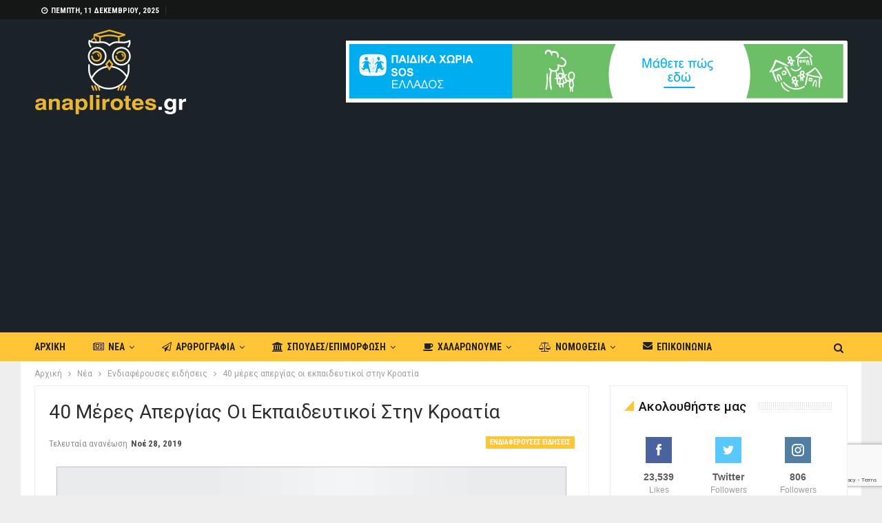

--- FILE ---
content_type: text/html; charset=UTF-8
request_url: https://www.anaplirotes.gr/40-meres-apergias-oi-ekpaideytikoi-sthn-kroatia/
body_size: 23384
content:
	<!DOCTYPE html>
		<!--[if IE 8]>
	<html class="ie ie8" lang="el"> <![endif]-->
	<!--[if IE 9]>
	<html class="ie ie9" lang="el"> <![endif]-->
	<!--[if gt IE 9]><!-->
<html lang="el"> <!--<![endif]-->
	<head>
		<!-- Google Tag Manager -->
<script type="89adee42ac139b6e41617bd2-text/javascript">(function(w,d,s,l,i){w[l]=w[l]||[];w[l].push({'gtm.start':
new Date().getTime(),event:'gtm.js'});var f=d.getElementsByTagName(s)[0],
j=d.createElement(s),dl=l!='dataLayer'?'&l='+l:'';j.async=true;j.src=
'https://www.googletagmanager.com/gtm.js?id='+i+dl;f.parentNode.insertBefore(j,f);
})(window,document,'script','dataLayer','GTM-PF8X4ZF');</script>
<!-- End Google Tag Manager -->		<meta charset="UTF-8">
		<meta http-equiv="X-UA-Compatible" content="IE=edge">
		<meta name="viewport" content="width=device-width, initial-scale=1.0">
		<link rel="pingback" href="https://www.anaplirotes.gr/xmlrpc.php"/>

		<meta name='robots' content='index, follow, max-image-preview:large, max-snippet:-1, max-video-preview:-1' />
	<style>img:is([sizes="auto" i], [sizes^="auto," i]) { contain-intrinsic-size: 3000px 1500px }</style>
	
	<!-- This site is optimized with the Yoast SEO plugin v25.1 - https://yoast.com/wordpress/plugins/seo/ -->
	<title>40 μέρες απεργίας οι εκπαιδευτικοί στην Κροατία</title>
	<meta name="description" content="Η απεργία των εκπαιδευτικών στην Κροατία έχει λάβει διαστάσεις πανεθνικής κινητοποίησης με τη συμμετοχή του 90% των εκπαιδευτικών." />
	<link rel="canonical" href="https://www.anaplirotes.gr/40-meres-apergias-oi-ekpaideytikoi-sthn-kroatia/" />
	<meta property="og:locale" content="el_GR" />
	<meta property="og:type" content="article" />
	<meta property="og:title" content="40 μέρες απεργίας οι εκπαιδευτικοί στην Κροατία" />
	<meta property="og:description" content="Η απεργία των εκπαιδευτικών στην Κροατία έχει λάβει διαστάσεις πανεθνικής κινητοποίησης με τη συμμετοχή του 90% των εκπαιδευτικών." />
	<meta property="og:url" content="https://www.anaplirotes.gr/40-meres-apergias-oi-ekpaideytikoi-sthn-kroatia/" />
	<meta property="og:site_name" content="anaplirotes.gr" />
	<meta property="article:publisher" content="https://www.facebook.com/anaplirotes.gr" />
	<meta property="article:published_time" content="2019-11-28T20:18:30+00:00" />
	<meta property="article:modified_time" content="2019-11-28T20:18:32+00:00" />
	<meta property="og:image" content="https://www.anaplirotes.gr/wp-content/uploads/2019/11/croatia.jpg" />
	<meta property="og:image:width" content="740" />
	<meta property="og:image:height" content="461" />
	<meta property="og:image:type" content="image/jpeg" />
	<meta name="author" content="anaplirotes.gr" />
	<meta name="twitter:card" content="summary_large_image" />
	<meta name="twitter:creator" content="@AnaplirotesGr" />
	<meta name="twitter:site" content="@AnaplirotesGr" />
	<meta name="twitter:label1" content="Συντάχθηκε από" />
	<meta name="twitter:data1" content="anaplirotes.gr" />
	<script type="application/ld+json" class="yoast-schema-graph">{"@context":"https://schema.org","@graph":[{"@type":"Article","@id":"https://www.anaplirotes.gr/40-meres-apergias-oi-ekpaideytikoi-sthn-kroatia/#article","isPartOf":{"@id":"https://www.anaplirotes.gr/40-meres-apergias-oi-ekpaideytikoi-sthn-kroatia/"},"author":{"name":"anaplirotes.gr","@id":"https://www.anaplirotes.gr/#/schema/person/fef4cf7fc9f1a7149107189a28fb337a"},"headline":"40 μέρες απεργίας οι εκπαιδευτικοί στην Κροατία","datePublished":"2019-11-28T20:18:30+00:00","dateModified":"2019-11-28T20:18:32+00:00","mainEntityOfPage":{"@id":"https://www.anaplirotes.gr/40-meres-apergias-oi-ekpaideytikoi-sthn-kroatia/"},"wordCount":2,"publisher":{"@id":"https://www.anaplirotes.gr/#organization"},"image":{"@id":"https://www.anaplirotes.gr/40-meres-apergias-oi-ekpaideytikoi-sthn-kroatia/#primaryimage"},"thumbnailUrl":"https://www.anaplirotes.gr/wp-content/uploads/2019/11/croatia.jpg","keywords":["απεργία","διαδηλώσεις","εκπαιδευτικοί","Κροατία"],"articleSection":["Ενδιαφέρουσες ειδήσεις"],"inLanguage":"el"},{"@type":"WebPage","@id":"https://www.anaplirotes.gr/40-meres-apergias-oi-ekpaideytikoi-sthn-kroatia/","url":"https://www.anaplirotes.gr/40-meres-apergias-oi-ekpaideytikoi-sthn-kroatia/","name":"40 μέρες απεργίας οι εκπαιδευτικοί στην Κροατία","isPartOf":{"@id":"https://www.anaplirotes.gr/#website"},"primaryImageOfPage":{"@id":"https://www.anaplirotes.gr/40-meres-apergias-oi-ekpaideytikoi-sthn-kroatia/#primaryimage"},"image":{"@id":"https://www.anaplirotes.gr/40-meres-apergias-oi-ekpaideytikoi-sthn-kroatia/#primaryimage"},"thumbnailUrl":"https://www.anaplirotes.gr/wp-content/uploads/2019/11/croatia.jpg","datePublished":"2019-11-28T20:18:30+00:00","dateModified":"2019-11-28T20:18:32+00:00","description":"Η απεργία των εκπαιδευτικών στην Κροατία έχει λάβει διαστάσεις πανεθνικής κινητοποίησης με τη συμμετοχή του 90% των εκπαιδευτικών.","breadcrumb":{"@id":"https://www.anaplirotes.gr/40-meres-apergias-oi-ekpaideytikoi-sthn-kroatia/#breadcrumb"},"inLanguage":"el","potentialAction":[{"@type":"ReadAction","target":["https://www.anaplirotes.gr/40-meres-apergias-oi-ekpaideytikoi-sthn-kroatia/"]}]},{"@type":"ImageObject","inLanguage":"el","@id":"https://www.anaplirotes.gr/40-meres-apergias-oi-ekpaideytikoi-sthn-kroatia/#primaryimage","url":"https://www.anaplirotes.gr/wp-content/uploads/2019/11/croatia.jpg","contentUrl":"https://www.anaplirotes.gr/wp-content/uploads/2019/11/croatia.jpg","width":740,"height":461},{"@type":"BreadcrumbList","@id":"https://www.anaplirotes.gr/40-meres-apergias-oi-ekpaideytikoi-sthn-kroatia/#breadcrumb","itemListElement":[{"@type":"ListItem","position":1,"name":"Home","item":"https://www.anaplirotes.gr/"},{"@type":"ListItem","position":2,"name":"Άρθρα","item":"https://www.anaplirotes.gr/bs-front-page/post-page/"},{"@type":"ListItem","position":3,"name":"40 μέρες απεργίας οι εκπαιδευτικοί στην Κροατία"}]},{"@type":"WebSite","@id":"https://www.anaplirotes.gr/#website","url":"https://www.anaplirotes.gr/","name":"anaplirotes.gr","description":"Εκπαιδευτική πλατφόρμα Ενημέρωσης και Ψυχαγωγίας για τους Αναπληρωτές στην Εκπαίδευση","publisher":{"@id":"https://www.anaplirotes.gr/#organization"},"alternateName":"Αναπληρωτές","potentialAction":[{"@type":"SearchAction","target":{"@type":"EntryPoint","urlTemplate":"https://www.anaplirotes.gr/?s={search_term_string}"},"query-input":{"@type":"PropertyValueSpecification","valueRequired":true,"valueName":"search_term_string"}}],"inLanguage":"el"},{"@type":"Organization","@id":"https://www.anaplirotes.gr/#organization","name":"anaplirotes","url":"https://www.anaplirotes.gr/","logo":{"@type":"ImageObject","inLanguage":"el","@id":"https://www.anaplirotes.gr/#/schema/logo/image/","url":"https://www.anaplirotes.gr/wp-content/uploads/2018/12/logo_1920x1080_black.png","contentUrl":"https://www.anaplirotes.gr/wp-content/uploads/2018/12/logo_1920x1080_black.png","width":1130,"height":637,"caption":"anaplirotes"},"image":{"@id":"https://www.anaplirotes.gr/#/schema/logo/image/"},"sameAs":["https://www.facebook.com/anaplirotes.gr","https://x.com/AnaplirotesGr","https://www.instagram.com/anaplirotesgr/"]},{"@type":"Person","@id":"https://www.anaplirotes.gr/#/schema/person/fef4cf7fc9f1a7149107189a28fb337a","name":"anaplirotes.gr","image":{"@type":"ImageObject","inLanguage":"el","@id":"https://www.anaplirotes.gr/#/schema/person/image/","url":"https://secure.gravatar.com/avatar/b6035a1f887d9b116feaa19fbed7c4685c1cc5f012f1d4ad6b85a60ac85b5de6?s=96&d=retro&r=g","contentUrl":"https://secure.gravatar.com/avatar/b6035a1f887d9b116feaa19fbed7c4685c1cc5f012f1d4ad6b85a60ac85b5de6?s=96&d=retro&r=g","caption":"anaplirotes.gr"}}]}</script>
	<!-- / Yoast SEO plugin. -->


<link rel='dns-prefetch' href='//fonts.googleapis.com' />
<link rel="alternate" type="application/rss+xml" title="Ροή RSS &raquo; anaplirotes.gr" href="https://www.anaplirotes.gr/feed/" />
<link rel="alternate" type="application/rss+xml" title="Ροή Σχολίων &raquo; anaplirotes.gr" href="https://www.anaplirotes.gr/comments/feed/" />
<script type="89adee42ac139b6e41617bd2-text/javascript">
/* <![CDATA[ */
window._wpemojiSettings = {"baseUrl":"https:\/\/s.w.org\/images\/core\/emoji\/16.0.1\/72x72\/","ext":".png","svgUrl":"https:\/\/s.w.org\/images\/core\/emoji\/16.0.1\/svg\/","svgExt":".svg","source":{"concatemoji":"https:\/\/www.anaplirotes.gr\/wp-includes\/js\/wp-emoji-release.min.js?ver=6.8.3"}};
/*! This file is auto-generated */
!function(s,n){var o,i,e;function c(e){try{var t={supportTests:e,timestamp:(new Date).valueOf()};sessionStorage.setItem(o,JSON.stringify(t))}catch(e){}}function p(e,t,n){e.clearRect(0,0,e.canvas.width,e.canvas.height),e.fillText(t,0,0);var t=new Uint32Array(e.getImageData(0,0,e.canvas.width,e.canvas.height).data),a=(e.clearRect(0,0,e.canvas.width,e.canvas.height),e.fillText(n,0,0),new Uint32Array(e.getImageData(0,0,e.canvas.width,e.canvas.height).data));return t.every(function(e,t){return e===a[t]})}function u(e,t){e.clearRect(0,0,e.canvas.width,e.canvas.height),e.fillText(t,0,0);for(var n=e.getImageData(16,16,1,1),a=0;a<n.data.length;a++)if(0!==n.data[a])return!1;return!0}function f(e,t,n,a){switch(t){case"flag":return n(e,"\ud83c\udff3\ufe0f\u200d\u26a7\ufe0f","\ud83c\udff3\ufe0f\u200b\u26a7\ufe0f")?!1:!n(e,"\ud83c\udde8\ud83c\uddf6","\ud83c\udde8\u200b\ud83c\uddf6")&&!n(e,"\ud83c\udff4\udb40\udc67\udb40\udc62\udb40\udc65\udb40\udc6e\udb40\udc67\udb40\udc7f","\ud83c\udff4\u200b\udb40\udc67\u200b\udb40\udc62\u200b\udb40\udc65\u200b\udb40\udc6e\u200b\udb40\udc67\u200b\udb40\udc7f");case"emoji":return!a(e,"\ud83e\udedf")}return!1}function g(e,t,n,a){var r="undefined"!=typeof WorkerGlobalScope&&self instanceof WorkerGlobalScope?new OffscreenCanvas(300,150):s.createElement("canvas"),o=r.getContext("2d",{willReadFrequently:!0}),i=(o.textBaseline="top",o.font="600 32px Arial",{});return e.forEach(function(e){i[e]=t(o,e,n,a)}),i}function t(e){var t=s.createElement("script");t.src=e,t.defer=!0,s.head.appendChild(t)}"undefined"!=typeof Promise&&(o="wpEmojiSettingsSupports",i=["flag","emoji"],n.supports={everything:!0,everythingExceptFlag:!0},e=new Promise(function(e){s.addEventListener("DOMContentLoaded",e,{once:!0})}),new Promise(function(t){var n=function(){try{var e=JSON.parse(sessionStorage.getItem(o));if("object"==typeof e&&"number"==typeof e.timestamp&&(new Date).valueOf()<e.timestamp+604800&&"object"==typeof e.supportTests)return e.supportTests}catch(e){}return null}();if(!n){if("undefined"!=typeof Worker&&"undefined"!=typeof OffscreenCanvas&&"undefined"!=typeof URL&&URL.createObjectURL&&"undefined"!=typeof Blob)try{var e="postMessage("+g.toString()+"("+[JSON.stringify(i),f.toString(),p.toString(),u.toString()].join(",")+"));",a=new Blob([e],{type:"text/javascript"}),r=new Worker(URL.createObjectURL(a),{name:"wpTestEmojiSupports"});return void(r.onmessage=function(e){c(n=e.data),r.terminate(),t(n)})}catch(e){}c(n=g(i,f,p,u))}t(n)}).then(function(e){for(var t in e)n.supports[t]=e[t],n.supports.everything=n.supports.everything&&n.supports[t],"flag"!==t&&(n.supports.everythingExceptFlag=n.supports.everythingExceptFlag&&n.supports[t]);n.supports.everythingExceptFlag=n.supports.everythingExceptFlag&&!n.supports.flag,n.DOMReady=!1,n.readyCallback=function(){n.DOMReady=!0}}).then(function(){return e}).then(function(){var e;n.supports.everything||(n.readyCallback(),(e=n.source||{}).concatemoji?t(e.concatemoji):e.wpemoji&&e.twemoji&&(t(e.twemoji),t(e.wpemoji)))}))}((window,document),window._wpemojiSettings);
/* ]]> */
</script>
<style id='wp-emoji-styles-inline-css' type='text/css'>

	img.wp-smiley, img.emoji {
		display: inline !important;
		border: none !important;
		box-shadow: none !important;
		height: 1em !important;
		width: 1em !important;
		margin: 0 0.07em !important;
		vertical-align: -0.1em !important;
		background: none !important;
		padding: 0 !important;
	}
</style>
<link rel='stylesheet' id='wp-block-library-css' href='https://www.anaplirotes.gr/wp-includes/css/dist/block-library/style.min.css?ver=6.8.3' type='text/css' media='all' />
<style id='classic-theme-styles-inline-css' type='text/css'>
/*! This file is auto-generated */
.wp-block-button__link{color:#fff;background-color:#32373c;border-radius:9999px;box-shadow:none;text-decoration:none;padding:calc(.667em + 2px) calc(1.333em + 2px);font-size:1.125em}.wp-block-file__button{background:#32373c;color:#fff;text-decoration:none}
</style>
<link rel='stylesheet' id='quotescollection-block-quotes-css' href='https://www.anaplirotes.gr/wp-content/plugins/quotes-collection/blocks/quotes/style.css?ver=1658406476' type='text/css' media='all' />
<link rel='stylesheet' id='quotescollection-block-random-quote-css' href='https://www.anaplirotes.gr/wp-content/plugins/quotes-collection/blocks/random-quote/style.css?ver=1658406476' type='text/css' media='all' />
<style id='global-styles-inline-css' type='text/css'>
:root{--wp--preset--aspect-ratio--square: 1;--wp--preset--aspect-ratio--4-3: 4/3;--wp--preset--aspect-ratio--3-4: 3/4;--wp--preset--aspect-ratio--3-2: 3/2;--wp--preset--aspect-ratio--2-3: 2/3;--wp--preset--aspect-ratio--16-9: 16/9;--wp--preset--aspect-ratio--9-16: 9/16;--wp--preset--color--black: #000000;--wp--preset--color--cyan-bluish-gray: #abb8c3;--wp--preset--color--white: #ffffff;--wp--preset--color--pale-pink: #f78da7;--wp--preset--color--vivid-red: #cf2e2e;--wp--preset--color--luminous-vivid-orange: #ff6900;--wp--preset--color--luminous-vivid-amber: #fcb900;--wp--preset--color--light-green-cyan: #7bdcb5;--wp--preset--color--vivid-green-cyan: #00d084;--wp--preset--color--pale-cyan-blue: #8ed1fc;--wp--preset--color--vivid-cyan-blue: #0693e3;--wp--preset--color--vivid-purple: #9b51e0;--wp--preset--gradient--vivid-cyan-blue-to-vivid-purple: linear-gradient(135deg,rgba(6,147,227,1) 0%,rgb(155,81,224) 100%);--wp--preset--gradient--light-green-cyan-to-vivid-green-cyan: linear-gradient(135deg,rgb(122,220,180) 0%,rgb(0,208,130) 100%);--wp--preset--gradient--luminous-vivid-amber-to-luminous-vivid-orange: linear-gradient(135deg,rgba(252,185,0,1) 0%,rgba(255,105,0,1) 100%);--wp--preset--gradient--luminous-vivid-orange-to-vivid-red: linear-gradient(135deg,rgba(255,105,0,1) 0%,rgb(207,46,46) 100%);--wp--preset--gradient--very-light-gray-to-cyan-bluish-gray: linear-gradient(135deg,rgb(238,238,238) 0%,rgb(169,184,195) 100%);--wp--preset--gradient--cool-to-warm-spectrum: linear-gradient(135deg,rgb(74,234,220) 0%,rgb(151,120,209) 20%,rgb(207,42,186) 40%,rgb(238,44,130) 60%,rgb(251,105,98) 80%,rgb(254,248,76) 100%);--wp--preset--gradient--blush-light-purple: linear-gradient(135deg,rgb(255,206,236) 0%,rgb(152,150,240) 100%);--wp--preset--gradient--blush-bordeaux: linear-gradient(135deg,rgb(254,205,165) 0%,rgb(254,45,45) 50%,rgb(107,0,62) 100%);--wp--preset--gradient--luminous-dusk: linear-gradient(135deg,rgb(255,203,112) 0%,rgb(199,81,192) 50%,rgb(65,88,208) 100%);--wp--preset--gradient--pale-ocean: linear-gradient(135deg,rgb(255,245,203) 0%,rgb(182,227,212) 50%,rgb(51,167,181) 100%);--wp--preset--gradient--electric-grass: linear-gradient(135deg,rgb(202,248,128) 0%,rgb(113,206,126) 100%);--wp--preset--gradient--midnight: linear-gradient(135deg,rgb(2,3,129) 0%,rgb(40,116,252) 100%);--wp--preset--font-size--small: 13px;--wp--preset--font-size--medium: 20px;--wp--preset--font-size--large: 36px;--wp--preset--font-size--x-large: 42px;--wp--preset--spacing--20: 0.44rem;--wp--preset--spacing--30: 0.67rem;--wp--preset--spacing--40: 1rem;--wp--preset--spacing--50: 1.5rem;--wp--preset--spacing--60: 2.25rem;--wp--preset--spacing--70: 3.38rem;--wp--preset--spacing--80: 5.06rem;--wp--preset--shadow--natural: 6px 6px 9px rgba(0, 0, 0, 0.2);--wp--preset--shadow--deep: 12px 12px 50px rgba(0, 0, 0, 0.4);--wp--preset--shadow--sharp: 6px 6px 0px rgba(0, 0, 0, 0.2);--wp--preset--shadow--outlined: 6px 6px 0px -3px rgba(255, 255, 255, 1), 6px 6px rgba(0, 0, 0, 1);--wp--preset--shadow--crisp: 6px 6px 0px rgba(0, 0, 0, 1);}:where(.is-layout-flex){gap: 0.5em;}:where(.is-layout-grid){gap: 0.5em;}body .is-layout-flex{display: flex;}.is-layout-flex{flex-wrap: wrap;align-items: center;}.is-layout-flex > :is(*, div){margin: 0;}body .is-layout-grid{display: grid;}.is-layout-grid > :is(*, div){margin: 0;}:where(.wp-block-columns.is-layout-flex){gap: 2em;}:where(.wp-block-columns.is-layout-grid){gap: 2em;}:where(.wp-block-post-template.is-layout-flex){gap: 1.25em;}:where(.wp-block-post-template.is-layout-grid){gap: 1.25em;}.has-black-color{color: var(--wp--preset--color--black) !important;}.has-cyan-bluish-gray-color{color: var(--wp--preset--color--cyan-bluish-gray) !important;}.has-white-color{color: var(--wp--preset--color--white) !important;}.has-pale-pink-color{color: var(--wp--preset--color--pale-pink) !important;}.has-vivid-red-color{color: var(--wp--preset--color--vivid-red) !important;}.has-luminous-vivid-orange-color{color: var(--wp--preset--color--luminous-vivid-orange) !important;}.has-luminous-vivid-amber-color{color: var(--wp--preset--color--luminous-vivid-amber) !important;}.has-light-green-cyan-color{color: var(--wp--preset--color--light-green-cyan) !important;}.has-vivid-green-cyan-color{color: var(--wp--preset--color--vivid-green-cyan) !important;}.has-pale-cyan-blue-color{color: var(--wp--preset--color--pale-cyan-blue) !important;}.has-vivid-cyan-blue-color{color: var(--wp--preset--color--vivid-cyan-blue) !important;}.has-vivid-purple-color{color: var(--wp--preset--color--vivid-purple) !important;}.has-black-background-color{background-color: var(--wp--preset--color--black) !important;}.has-cyan-bluish-gray-background-color{background-color: var(--wp--preset--color--cyan-bluish-gray) !important;}.has-white-background-color{background-color: var(--wp--preset--color--white) !important;}.has-pale-pink-background-color{background-color: var(--wp--preset--color--pale-pink) !important;}.has-vivid-red-background-color{background-color: var(--wp--preset--color--vivid-red) !important;}.has-luminous-vivid-orange-background-color{background-color: var(--wp--preset--color--luminous-vivid-orange) !important;}.has-luminous-vivid-amber-background-color{background-color: var(--wp--preset--color--luminous-vivid-amber) !important;}.has-light-green-cyan-background-color{background-color: var(--wp--preset--color--light-green-cyan) !important;}.has-vivid-green-cyan-background-color{background-color: var(--wp--preset--color--vivid-green-cyan) !important;}.has-pale-cyan-blue-background-color{background-color: var(--wp--preset--color--pale-cyan-blue) !important;}.has-vivid-cyan-blue-background-color{background-color: var(--wp--preset--color--vivid-cyan-blue) !important;}.has-vivid-purple-background-color{background-color: var(--wp--preset--color--vivid-purple) !important;}.has-black-border-color{border-color: var(--wp--preset--color--black) !important;}.has-cyan-bluish-gray-border-color{border-color: var(--wp--preset--color--cyan-bluish-gray) !important;}.has-white-border-color{border-color: var(--wp--preset--color--white) !important;}.has-pale-pink-border-color{border-color: var(--wp--preset--color--pale-pink) !important;}.has-vivid-red-border-color{border-color: var(--wp--preset--color--vivid-red) !important;}.has-luminous-vivid-orange-border-color{border-color: var(--wp--preset--color--luminous-vivid-orange) !important;}.has-luminous-vivid-amber-border-color{border-color: var(--wp--preset--color--luminous-vivid-amber) !important;}.has-light-green-cyan-border-color{border-color: var(--wp--preset--color--light-green-cyan) !important;}.has-vivid-green-cyan-border-color{border-color: var(--wp--preset--color--vivid-green-cyan) !important;}.has-pale-cyan-blue-border-color{border-color: var(--wp--preset--color--pale-cyan-blue) !important;}.has-vivid-cyan-blue-border-color{border-color: var(--wp--preset--color--vivid-cyan-blue) !important;}.has-vivid-purple-border-color{border-color: var(--wp--preset--color--vivid-purple) !important;}.has-vivid-cyan-blue-to-vivid-purple-gradient-background{background: var(--wp--preset--gradient--vivid-cyan-blue-to-vivid-purple) !important;}.has-light-green-cyan-to-vivid-green-cyan-gradient-background{background: var(--wp--preset--gradient--light-green-cyan-to-vivid-green-cyan) !important;}.has-luminous-vivid-amber-to-luminous-vivid-orange-gradient-background{background: var(--wp--preset--gradient--luminous-vivid-amber-to-luminous-vivid-orange) !important;}.has-luminous-vivid-orange-to-vivid-red-gradient-background{background: var(--wp--preset--gradient--luminous-vivid-orange-to-vivid-red) !important;}.has-very-light-gray-to-cyan-bluish-gray-gradient-background{background: var(--wp--preset--gradient--very-light-gray-to-cyan-bluish-gray) !important;}.has-cool-to-warm-spectrum-gradient-background{background: var(--wp--preset--gradient--cool-to-warm-spectrum) !important;}.has-blush-light-purple-gradient-background{background: var(--wp--preset--gradient--blush-light-purple) !important;}.has-blush-bordeaux-gradient-background{background: var(--wp--preset--gradient--blush-bordeaux) !important;}.has-luminous-dusk-gradient-background{background: var(--wp--preset--gradient--luminous-dusk) !important;}.has-pale-ocean-gradient-background{background: var(--wp--preset--gradient--pale-ocean) !important;}.has-electric-grass-gradient-background{background: var(--wp--preset--gradient--electric-grass) !important;}.has-midnight-gradient-background{background: var(--wp--preset--gradient--midnight) !important;}.has-small-font-size{font-size: var(--wp--preset--font-size--small) !important;}.has-medium-font-size{font-size: var(--wp--preset--font-size--medium) !important;}.has-large-font-size{font-size: var(--wp--preset--font-size--large) !important;}.has-x-large-font-size{font-size: var(--wp--preset--font-size--x-large) !important;}
:where(.wp-block-post-template.is-layout-flex){gap: 1.25em;}:where(.wp-block-post-template.is-layout-grid){gap: 1.25em;}
:where(.wp-block-columns.is-layout-flex){gap: 2em;}:where(.wp-block-columns.is-layout-grid){gap: 2em;}
:root :where(.wp-block-pullquote){font-size: 1.5em;line-height: 1.6;}
</style>
<link rel='stylesheet' id='contact-form-7-css' href='https://www.anaplirotes.gr/wp-content/plugins/contact-form-7/includes/css/styles.css?ver=6.0.6' type='text/css' media='all' />
<link rel='stylesheet' id='quotescollection-css' href='https://www.anaplirotes.gr/wp-content/plugins/quotes-collection/css/quotes-collection.css?ver=2.5.2' type='text/css' media='all' />
<link rel='stylesheet' id='publisher-child-css' href='https://www.anaplirotes.gr/wp-content/themes/publisher-child/style.css?ver=1.0.0' type='text/css' media='all' />
<link rel='stylesheet' id='better-framework-main-fonts-css' href='https://fonts.googleapis.com/css?family=Roboto:400,500,400italic,700%7CRoboto+Condensed:400,700&#038;display=swap' type='text/css' media='all' />
<script type="89adee42ac139b6e41617bd2-text/javascript" src="https://www.anaplirotes.gr/wp-includes/js/jquery/jquery.min.js?ver=3.7.1" id="jquery-core-js"></script>
<script type="89adee42ac139b6e41617bd2-text/javascript" src="https://www.anaplirotes.gr/wp-includes/js/jquery/jquery-migrate.min.js?ver=3.4.1" id="jquery-migrate-js"></script>
<script type="89adee42ac139b6e41617bd2-text/javascript" id="quotescollection-js-extra">
/* <![CDATA[ */
var quotescollectionAjax = {"ajaxUrl":"https:\/\/www.anaplirotes.gr\/wp-admin\/admin-ajax.php","nonce":"7b2410fca5","nextQuote":"\u0395\u03c0\u03cc\u03bc\u03b5\u03bd\u03bf \u00bb","loading":"Loading...","error":"Error getting quote","autoRefreshMax":"20","autoRefreshCount":"0"};
/* ]]> */
</script>
<script type="89adee42ac139b6e41617bd2-text/javascript" src="https://www.anaplirotes.gr/wp-content/plugins/quotes-collection/js/quotes-collection.js?ver=2.5.2" id="quotescollection-js"></script>
<!--[if lt IE 9]>
<script type="text/javascript" src="https://www.anaplirotes.gr/wp-content/themes/publisher/includes/libs/better-framework/assets/js/html5shiv.min.js?ver=3.15.0" id="bf-html5shiv-js"></script>
<![endif]-->
<!--[if lt IE 9]>
<script type="text/javascript" src="https://www.anaplirotes.gr/wp-content/themes/publisher/includes/libs/better-framework/assets/js/respond.min.js?ver=3.15.0" id="bf-respond-js"></script>
<![endif]-->
<link rel="https://api.w.org/" href="https://www.anaplirotes.gr/wp-json/" /><link rel="alternate" title="JSON" type="application/json" href="https://www.anaplirotes.gr/wp-json/wp/v2/posts/11015" /><link rel="EditURI" type="application/rsd+xml" title="RSD" href="https://www.anaplirotes.gr/xmlrpc.php?rsd" />
<meta name="generator" content="WordPress 6.8.3" />
<link rel='shortlink' href='https://www.anaplirotes.gr/?p=11015' />
<link rel="alternate" title="oEmbed (JSON)" type="application/json+oembed" href="https://www.anaplirotes.gr/wp-json/oembed/1.0/embed?url=https%3A%2F%2Fwww.anaplirotes.gr%2F40-meres-apergias-oi-ekpaideytikoi-sthn-kroatia%2F" />
<link rel="alternate" title="oEmbed (XML)" type="text/xml+oembed" href="https://www.anaplirotes.gr/wp-json/oembed/1.0/embed?url=https%3A%2F%2Fwww.anaplirotes.gr%2F40-meres-apergias-oi-ekpaideytikoi-sthn-kroatia%2F&#038;format=xml" />
<meta property="fb:app_id" content="1164007280420804"><script async src="https://pagead2.googlesyndication.com/pagead/js/adsbygoogle.js" type="89adee42ac139b6e41617bd2-text/javascript"></script>
<script type="89adee42ac139b6e41617bd2-text/javascript">
     (adsbygoogle = window.adsbygoogle || []).push({
          google_ad_client: "ca-pub-8315016662829146",
          enable_page_level_ads: true
     });
</script>			<link rel="shortcut icon" href="https://www.anaplirotes.gr/wp-content/uploads/2019/09/favicon-16x16.png">			<link rel="apple-touch-icon" href="https://www.anaplirotes.gr/wp-content/uploads/2019/09/apple-icon-57x57.png">			<link rel="apple-touch-icon" sizes="114x114" href="https://www.anaplirotes.gr/wp-content/uploads/2019/09/apple-icon-114x114.png">			<link rel="apple-touch-icon" sizes="72x72" href="https://www.anaplirotes.gr/wp-content/uploads/2019/09/apple-icon-72x72.png">			<link rel="apple-touch-icon" sizes="144x144" href="https://www.anaplirotes.gr/wp-content/uploads/2019/09/apple-icon-144x144.png"><meta name="generator" content="Powered by WPBakery Page Builder - drag and drop page builder for WordPress."/>
<script type="application/ld+json">{
    "@context": "http://schema.org/",
    "@type": "Organization",
    "@id": "#organization",
    "logo": {
        "@type": "ImageObject",
        "url": "https://www.anaplirotes.gr/wp-content/uploads/2018/12/logo_220x123_png.png"
    },
    "url": "https://www.anaplirotes.gr/",
    "name": "anaplirotes.gr",
    "description": "\u0395\u03ba\u03c0\u03b1\u03b9\u03b4\u03b5\u03c5\u03c4\u03b9\u03ba\u03ae \u03c0\u03bb\u03b1\u03c4\u03c6\u03cc\u03c1\u03bc\u03b1 \u0395\u03bd\u03b7\u03bc\u03ad\u03c1\u03c9\u03c3\u03b7\u03c2 \u03ba\u03b1\u03b9 \u03a8\u03c5\u03c7\u03b1\u03b3\u03c9\u03b3\u03af\u03b1\u03c2 \u03b3\u03b9\u03b1 \u03c4\u03bf\u03c5\u03c2 \u0391\u03bd\u03b1\u03c0\u03bb\u03b7\u03c1\u03c9\u03c4\u03ad\u03c2 \u03c3\u03c4\u03b7\u03bd \u0395\u03ba\u03c0\u03b1\u03af\u03b4\u03b5\u03c5\u03c3\u03b7"
}</script>
<script type="application/ld+json">{
    "@context": "http://schema.org/",
    "@type": "WebSite",
    "name": "anaplirotes.gr",
    "alternateName": "\u0395\u03ba\u03c0\u03b1\u03b9\u03b4\u03b5\u03c5\u03c4\u03b9\u03ba\u03ae \u03c0\u03bb\u03b1\u03c4\u03c6\u03cc\u03c1\u03bc\u03b1 \u0395\u03bd\u03b7\u03bc\u03ad\u03c1\u03c9\u03c3\u03b7\u03c2 \u03ba\u03b1\u03b9 \u03a8\u03c5\u03c7\u03b1\u03b3\u03c9\u03b3\u03af\u03b1\u03c2 \u03b3\u03b9\u03b1 \u03c4\u03bf\u03c5\u03c2 \u0391\u03bd\u03b1\u03c0\u03bb\u03b7\u03c1\u03c9\u03c4\u03ad\u03c2 \u03c3\u03c4\u03b7\u03bd \u0395\u03ba\u03c0\u03b1\u03af\u03b4\u03b5\u03c5\u03c3\u03b7",
    "url": "https://www.anaplirotes.gr/"
}</script>
<script type="application/ld+json">{
    "@context": "http://schema.org/",
    "@type": "BlogPosting",
    "headline": "40 \u03bc\u03ad\u03c1\u03b5\u03c2 \u03b1\u03c0\u03b5\u03c1\u03b3\u03af\u03b1\u03c2 \u03bf\u03b9 \u03b5\u03ba\u03c0\u03b1\u03b9\u03b4\u03b5\u03c5\u03c4\u03b9\u03ba\u03bf\u03af \u03c3\u03c4\u03b7\u03bd \u039a\u03c1\u03bf\u03b1\u03c4\u03af\u03b1",
    "description": "\u0397 \u03b1\u03c0\u03b5\u03c1\u03b3\u03af\u03b1 \u03c4\u03c9\u03bd \u03b5\u03ba\u03c0\u03b1\u03b9\u03b4\u03b5\u03c5\u03c4\u03b9\u03ba\u03ce\u03bd \u03c3\u03c4\u03b7\u03bd \u039a\u03c1\u03bf\u03b1\u03c4\u03af\u03b1 \u03ad\u03c7\u03b5\u03b9 \u03bb\u03ac\u03b2\u03b5\u03b9 \u03b4\u03b9\u03b1\u03c3\u03c4\u03ac\u03c3\u03b5\u03b9\u03c2 \u03c0\u03b1\u03bd\u03b5\u03b8\u03bd\u03b9\u03ba\u03ae\u03c2 \u03ba\u03b9\u03bd\u03b7\u03c4\u03bf\u03c0\u03bf\u03af\u03b7\u03c3\u03b7\u03c2. \u039e\u03b5\u03ba\u03af\u03bd\u03b7\u03c3\u03b5 \u03c3\u03c4\u03b9\u03c2 10 \u039f\u03ba\u03c4\u03ce\u03b2\u03c1\u03b7 \u03bc\u03b5 \u03c3\u03c4\u03ac\u03c3\u03b5\u03b9\u03c2 \u03b5\u03c1\u03b3\u03b1\u03c3\u03af\u03b1\u03c2 \u03c3\u03c4\u03b1 \u03c3\u03c7\u03bf\u03bb\u03b5\u03af\u03b1 \u03ba\u03ac\u03c0\u03bf\u03b9\u03c9\u03bd \u03c0\u03b5\u03c1\u03b9\u03bf\u03c7\u03ce\u03bd \u03ba\u03b1\u03b9 \u03c3\u03c5\u03bd\u03b5\u03c7\u03af\u03b6\u03b5\u03c4\u03b1\u03b9 \u03b3\u03b9\u03b1 \u03c0\u03b5\u03c1\u03b9\u03c3\u03c3\u03cc\u03c4\u03b5\u03c1\u03bf \u03b1\u03c0\u03cc \u03ad\u03bd\u03b1 \u03bc\u03ae\u03bd\u03b1 \u03bc\u03b5 \u03c0\u03b1\u03bd\u03b5\u03b8\u03bd\u03b9\u03ba\u03ae \u03b1\u03c0\u03b5\u03c1\u03b3\u03af\u03b1 \u03ba\u03b1\u03b9 \u03bc\u03b5\u03b3\u03ac\u03bb\u03b5\u03c2 \u03b4\u03b9\u03b1\u03b4\u03b7\u03bb\u03ce\u03c3\u03b5",
    "datePublished": "2019-11-28",
    "dateModified": "2019-11-28",
    "author": {
        "@type": "Person",
        "@id": "#person-anaplirotesgr",
        "name": "anaplirotes.gr"
    },
    "image": "https://www.anaplirotes.gr/wp-content/uploads/2019/11/croatia.jpg",
    "interactionStatistic": [
        {
            "@type": "InteractionCounter",
            "interactionType": "http://schema.org/CommentAction",
            "userInteractionCount": 0
        }
    ],
    "publisher": {
        "@id": "#organization"
    },
    "mainEntityOfPage": "https://www.anaplirotes.gr/40-meres-apergias-oi-ekpaideytikoi-sthn-kroatia/"
}</script>
<link rel='stylesheet' id='bf-minifed-css-1' href='https://www.anaplirotes.gr/wp-content/bs-booster-cache/7caad0a1a0dd17e1bfba83241743d1d3.css' type='text/css' media='all' />
<link rel='stylesheet' id='7.11.0-1752612497' href='https://www.anaplirotes.gr/wp-content/bs-booster-cache/91f6f6a54913be0eab54a7b71c4edbe6.css' type='text/css' media='all' />
<link rel="icon" href="https://www.anaplirotes.gr/wp-content/uploads/2018/12/cropped-logo_rounded-32x32.png" sizes="32x32" />
<link rel="icon" href="https://www.anaplirotes.gr/wp-content/uploads/2018/12/cropped-logo_rounded-192x192.png" sizes="192x192" />
<link rel="apple-touch-icon" href="https://www.anaplirotes.gr/wp-content/uploads/2018/12/cropped-logo_rounded-180x180.png" />
<meta name="msapplication-TileImage" content="https://www.anaplirotes.gr/wp-content/uploads/2018/12/cropped-logo_rounded-270x270.png" />

<!-- BetterFramework Head Inline CSS -->
<style>

.entry-content a.read-more {
	
	text-transform: none !important;
}

.entry-content a.read-more:hover {
	
	text-transform: none !important;
}

</style>
<!-- /BetterFramework Head Inline CSS-->
<noscript><style> .wpb_animate_when_almost_visible { opacity: 1; }</style></noscript>	</head>

<body class="wp-singular post-template-default single single-post postid-11015 single-format-standard wp-theme-publisher wp-child-theme-publisher-child bs-theme bs-publisher bs-publisher-crypto-news active-light-box ltr close-rh page-layout-2-col page-layout-2-col-right boxed main-menu-sticky-smart main-menu-out-full-width active-ajax-search single-prim-cat-1164 single-cat-1164  bs-hide-ha wpb-js-composer js-comp-ver-6.7.0 vc_responsive bs-ll-a" dir="ltr">
<!-- Google Tag Manager (noscript) -->
<noscript><iframe src="https://www.googletagmanager.com/ns.html?id=GTM-PF8X4ZF"
height="0" width="0" style="display:none;visibility:hidden"></iframe></noscript>
<!-- End Google Tag Manager (noscript) -->	<header id="header" class="site-header header-style-2 full-width" itemscope="itemscope" itemtype="https://schema.org/WPHeader">

		<section class="topbar topbar-style-1 hidden-xs hidden-xs">
	<div class="content-wrap">
		<div class="container">
			<div class="topbar-inner clearfix">

				
				<div class="section-menu">
						<div id="menu-top" class="menu top-menu-wrapper" role="navigation" itemscope="itemscope" itemtype="https://schema.org/SiteNavigationElement">
		<nav class="top-menu-container">

			<ul id="top-navigation" class="top-menu menu clearfix bsm-pure">
									<li id="topbar-date" class="menu-item menu-item-date">
					<span
						class="topbar-date">Πέμπτη, 11 Δεκεμβρίου, 2025</span>
					</li>
								</ul>

		</nav>
	</div>
				</div>
			</div>
		</div>
	</div>
</section>
		<div class="header-inner">
			<div class="content-wrap">
				<div class="container">
					<div class="row">
						<div class="row-height">
							<div class="logo-col col-xs-4">
								<div class="col-inside">
									<div id="site-branding" class="site-branding">
	<p  id="site-title" class="logo h1 img-logo">
	<a href="https://www.anaplirotes.gr/" itemprop="url" rel="home">
					<img id="site-logo" src="https://www.anaplirotes.gr/wp-content/uploads/2018/12/logo_220x123_png.png"
			     alt="Αναπληρωτές"  data-bsrjs="https://www.anaplirotes.gr/wp-content/uploads/2018/12/logo_440x246_retina_png.png"  />

			<span class="site-title">Αναπληρωτές - Εκπαιδευτική πλατφόρμα Ενημέρωσης και Ψυχαγωγίας για τους Αναπληρωτές στην Εκπαίδευση</span>
				</a>
</p>
</div><!-- .site-branding -->
								</div>
							</div>
															<div class="sidebar-col col-xs-8">
									<div class="col-inside">
										<aside id="sidebar" class="sidebar" role="complementary" itemscope="itemscope" itemtype="https://schema.org/WPSideBar">
											<div class="rfhdgs rfhdgs-loc-header_aside_logo rfhdgs-align-right rfhdgs-column-1 no-bg-box-model"><div id="rfhdgs-815-784739972" class="rfhdgs-container rfhdgs-type-image " itemscope="" itemtype="https://schema.org/WPAdBlock" data-adid="815" data-type="image"><a itemprop="url" class="rfhdgs-link" href="http://www.sos-villages.gr/" target="_blank" ><img class="rfhdgs-image" src="https://www.anaplirotes.gr/wp-content/uploads/2018/12/choria_sos_728x90.gif" alt="choria_sos_728x90" /></a></div></div>										</aside>
									</div>
								</div>
														</div>
					</div>
				</div>
			</div>
		</div>

		<div id="menu-main" class="menu main-menu-wrapper show-search-item menu-actions-btn-width-1" role="navigation" itemscope="itemscope" itemtype="https://schema.org/SiteNavigationElement">
	<div class="main-menu-inner">
		<div class="content-wrap">
			<div class="container">

				<nav class="main-menu-container">
					<ul id="main-navigation" class="main-menu menu bsm-pure clearfix">
						<li id="menu-item-188" class="menu-have-icon menu-icon-type-fontawesome menu-item menu-item-type-post_type menu-item-object-page menu-item-home better-anim-fade menu-item-188"><a href="https://www.anaplirotes.gr/">Αρχική</a></li>
<li id="menu-item-253" class="menu-have-icon menu-icon-type-fontawesome menu-item menu-item-type-taxonomy menu-item-object-category current-post-ancestor menu-item-has-children menu-term-42 better-anim-fade menu-item-253"><a href="https://www.anaplirotes.gr/category/nea/"><i class="bf-icon  fa fa-newspaper-o"></i>Νέα</a>
<ul class="sub-menu">
	<li id="menu-item-10517" class="menu-item menu-item-type-taxonomy menu-item-object-category menu-term-1160 better-anim-fade menu-item-10517"><a href="https://www.anaplirotes.gr/category/nea/protobathmia-deyterobathmia-ekpaideysi/">Πρωτοβάθμια/δευτεροβάθμια εκπαίδευση</a></li>
	<li id="menu-item-10519" class="menu-item menu-item-type-taxonomy menu-item-object-category menu-term-1161 better-anim-fade menu-item-10519"><a href="https://www.anaplirotes.gr/category/nea/tritobathmia-ekpaideysi/">Τριτοβάθμια εκπαίδευση</a></li>
	<li id="menu-item-10518" class="menu-item menu-item-type-taxonomy menu-item-object-category menu-term-1162 better-anim-fade menu-item-10518"><a href="https://www.anaplirotes.gr/category/nea/syllogoi-airetoi/">Σύλλογοι/αιρετοί</a></li>
	<li id="menu-item-10516" class="menu-item menu-item-type-taxonomy menu-item-object-category menu-term-1163 better-anim-fade menu-item-10516"><a href="https://www.anaplirotes.gr/category/nea/koinobouleytikos-elegxos/">Κοινοβουλευτικός έλεγχος</a></li>
	<li id="menu-item-10514" class="menu-item menu-item-type-taxonomy menu-item-object-category current-post-ancestor current-menu-parent current-post-parent menu-term-1164 better-anim-fade menu-item-10514"><a href="https://www.anaplirotes.gr/category/nea/endiaferouses-eidiseis/">Ενδιαφέρουσες ειδήσεις</a></li>
	<li id="menu-item-16141" class="menu-item menu-item-type-taxonomy menu-item-object-category menu-term-1165 better-anim-fade menu-item-16141"><a href="https://www.anaplirotes.gr/category/nea/diabasame/">Διαβάσαμε</a></li>
	<li id="menu-item-10515" class="menu-item menu-item-type-taxonomy menu-item-object-category menu-term-135 better-anim-fade menu-item-10515"><a href="https://www.anaplirotes.gr/category/nea/ergasia/">Θέσεις Εργασίας</a></li>
</ul>
</li>
<li id="menu-item-1389" class="menu-have-icon menu-icon-type-fontawesome menu-item menu-item-type-taxonomy menu-item-object-category menu-item-has-children menu-term-308 better-anim-fade menu-item-1389"><a href="https://www.anaplirotes.gr/category/arthrografia/"><i class="bf-icon  fa fa-paper-plane-o"></i>Αρθρογραφία</a>
<ul class="sub-menu">
	<li id="menu-item-1390" class="menu-item menu-item-type-taxonomy menu-item-object-category menu-term-309 better-anim-fade menu-item-1390"><a href="https://www.anaplirotes.gr/category/arthrografia/afieromata/">Αφιερώματα</a></li>
	<li id="menu-item-1989" class="menu-item menu-item-type-taxonomy menu-item-object-category menu-term-229 better-anim-fade menu-item-1989"><a href="https://www.anaplirotes.gr/category/arthrografia/texnes/">Τέχνες</a></li>
	<li id="menu-item-1396" class="menu-item menu-item-type-taxonomy menu-item-object-category menu-term-311 better-anim-fade menu-item-1396"><a href="https://www.anaplirotes.gr/category/arthrografia/esy_to_eipes/">Εσυ το είπες..</a></li>
</ul>
</li>
<li id="menu-item-10520" class="menu-have-icon menu-icon-type-fontawesome menu-item menu-item-type-taxonomy menu-item-object-category menu-item-has-children menu-term-1166 better-anim-fade menu-item-10520"><a href="https://www.anaplirotes.gr/category/spoudes-epimorfosi/"><i class="bf-icon  fa fa-university"></i>Σπουδές/επιμόρφωση</a>
<ul class="sub-menu">
	<li id="menu-item-10521" class="menu-item menu-item-type-taxonomy menu-item-object-category menu-term-1167 better-anim-fade menu-item-10521"><a href="https://www.anaplirotes.gr/category/spoudes-epimorfosi/imerides-seminaria/">Ημερίδες/σεμινάρια</a></li>
	<li id="menu-item-10523" class="menu-item menu-item-type-taxonomy menu-item-object-category menu-term-182 better-anim-fade menu-item-10523"><a href="https://www.anaplirotes.gr/category/spoudes-epimorfosi/synedria/">Συνέδρια</a></li>
	<li id="menu-item-10522" class="menu-item menu-item-type-taxonomy menu-item-object-category menu-term-1168 better-anim-fade menu-item-10522"><a href="https://www.anaplirotes.gr/category/spoudes-epimorfosi/metaptyxiaka/">Μεταπτυχιακά</a></li>
	<li id="menu-item-10524" class="menu-item menu-item-type-taxonomy menu-item-object-category menu-term-439 better-anim-fade menu-item-10524"><a href="https://www.anaplirotes.gr/category/spoudes-epimorfosi/ypotrofies/">Υποτροφίες</a></li>
</ul>
</li>
<li id="menu-item-528" class="menu-have-icon menu-icon-type-fontawesome menu-item menu-item-type-taxonomy menu-item-object-category menu-item-has-children menu-term-65 better-anim-fade menu-item-528"><a href="https://www.anaplirotes.gr/category/xalarwnoume/"><i class="bf-icon  fa fa-coffee"></i>Χαλαρώνουμε</a>
<ul class="sub-menu">
	<li id="menu-item-1248" class="menu-item menu-item-type-taxonomy menu-item-object-category menu-term-233 better-anim-fade menu-item-1248"><a href="https://www.anaplirotes.gr/category/xalarwnoume/atakes/">Ατάκες</a></li>
	<li id="menu-item-1152" class="menu-item menu-item-type-taxonomy menu-item-object-category menu-term-58 better-anim-fade menu-item-1152"><a href="https://www.anaplirotes.gr/category/xalarwnoume/memes/">Memes</a></li>
	<li id="menu-item-1153" class="menu-item menu-item-type-taxonomy menu-item-object-category menu-term-188 better-anim-fade menu-item-1153"><a href="https://www.anaplirotes.gr/category/xalarwnoume/gifs/">Gifs</a></li>
	<li id="menu-item-12839" class="menu-item menu-item-type-taxonomy menu-item-object-category menu-term-2029 better-anim-fade menu-item-12839"><a href="https://www.anaplirotes.gr/category/xalarwnoume/menoyme_spiti/">#Μένουμε_σπίτι</a></li>
</ul>
</li>
<li id="menu-item-10525" class="menu-have-icon menu-icon-type-fontawesome menu-item menu-item-type-taxonomy menu-item-object-category menu-item-has-children menu-term-1157 better-anim-fade menu-item-10525"><a href="https://www.anaplirotes.gr/category/nomothesia_c/"><i class="bf-icon  fa fa-balance-scale"></i>Νομοθεσία</a>
<ul class="sub-menu">
	<li id="menu-item-10527" class="menu-item menu-item-type-taxonomy menu-item-object-category menu-term-1158 better-anim-fade menu-item-10527"><a href="https://www.anaplirotes.gr/category/nomothesia_c/nomothesia/">Νομοθεσία</a></li>
	<li id="menu-item-10526" class="menu-item menu-item-type-taxonomy menu-item-object-category menu-term-1159 better-anim-fade menu-item-10526"><a href="https://www.anaplirotes.gr/category/nomothesia_c/diadikasies/">Διαδικασίες</a></li>
	<li id="menu-item-2020" class="menu-have-icon menu-icon-type-fontawesome menu-item menu-item-type-taxonomy menu-item-object-category menu-term-442 better-anim-fade menu-item-2020"><a href="https://www.anaplirotes.gr/category/nomothesia_c/ypologismos-moriwn/">Υπολογισμός Μορίων</a></li>
</ul>
</li>
<li id="menu-item-441" class="menu-have-icon menu-icon-type-bs-icons menu-item menu-item-type-post_type menu-item-object-page better-anim-fade menu-item-441"><a href="https://www.anaplirotes.gr/contact-us/"><i class="bf-icon  bsfi-mailchimp"></i>Επικοινωνία</a></li>
					</ul><!-- #main-navigation -->
											<div class="menu-action-buttons width-1">
															<div class="search-container close">
									<span class="search-handler"><i class="fa fa-search"></i></span>

									<div class="search-box clearfix">
										<form role="search" method="get" class="search-form clearfix" action="https://www.anaplirotes.gr">
	<input type="search" class="search-field"
	       placeholder="Αναζήτηση..."
	       value="" name="s"
	       title="Αναζήτηση για:"
	       autocomplete="off">
	<input type="submit" class="search-submit" value="Αναζήτηση">
</form><!-- .search-form -->
									</div>
								</div>
														</div>
										</nav><!-- .main-menu-container -->

			</div>
		</div>
	</div>
</div><!-- .menu -->
	</header><!-- .header -->
	<div class="rh-header clearfix dark deferred-block-exclude">
		<div class="rh-container clearfix">

			<div class="menu-container close">
				<span class="menu-handler"><span class="lines"></span></span>
			</div><!-- .menu-container -->

			<div class="logo-container rh-img-logo">
				<a href="https://www.anaplirotes.gr/" itemprop="url" rel="home">
											<img src="https://www.anaplirotes.gr/wp-content/uploads/2018/12/logo_220x123_png.png"
						     alt="anaplirotes.gr"  data-bsrjs="https://www.anaplirotes.gr/wp-content/uploads/2018/12/logo_440x246_retina_png.png"  />				</a>
			</div><!-- .logo-container -->
		</div><!-- .rh-container -->
	</div><!-- .rh-header -->
		<div class="main-wrap content-main-wrap">
		<nav role="navigation" aria-label="Breadcrumbs" class="bf-breadcrumb clearfix bc-top-style"><div class="container bf-breadcrumb-container"><ul class="bf-breadcrumb-items" itemscope itemtype="http://schema.org/BreadcrumbList"><meta name="numberOfItems" content="4" /><meta name="itemListOrder" content="Ascending" /><li itemprop="itemListElement" itemscope itemtype="http://schema.org/ListItem" class="bf-breadcrumb-item bf-breadcrumb-begin"><a itemprop="item" href="https://www.anaplirotes.gr" rel="home"><span itemprop="name">Αρχική</span></a><meta itemprop="position" content="1" /></li><li itemprop="itemListElement" itemscope itemtype="http://schema.org/ListItem" class="bf-breadcrumb-item"><a itemprop="item" href="https://www.anaplirotes.gr/category/nea/" ><span itemprop="name">Νέα</span></a><meta itemprop="position" content="2" /></li><li itemprop="itemListElement" itemscope itemtype="http://schema.org/ListItem" class="bf-breadcrumb-item"><a itemprop="item" href="https://www.anaplirotes.gr/category/nea/endiaferouses-eidiseis/" ><span itemprop="name">Ενδιαφέρουσες ειδήσεις</span></a><meta itemprop="position" content="3" /></li><li itemprop="itemListElement" itemscope itemtype="http://schema.org/ListItem" class="bf-breadcrumb-item bf-breadcrumb-end"><span itemprop="name">40 μέρες απεργίας οι εκπαιδευτικοί στην Κροατία</span><meta itemprop="item" content="https://www.anaplirotes.gr/40-meres-apergias-oi-ekpaideytikoi-sthn-kroatia/"/><meta itemprop="position" content="4" /></li></ul></div></nav><div class="content-wrap">
		<main id="content" class="content-container">

		<div class="container layout-2-col layout-2-col-1 layout-right-sidebar layout-bc-before post-template-1">
			<div class="row main-section">
										<div class="col-sm-8 content-column">
								<div class="single-container">
		<article id="post-11015" class="post-11015 post type-post status-publish format-standard has-post-thumbnail  category-endiaferouses-eidiseis tag-760 tag-1345 tag-59 tag-1344 single-post-content has-thumbnail">
						<div class="post-header post-tp-1-header">
									<h1 class="single-post-title">
						<span class="post-title" itemprop="headline">40 μέρες απεργίας οι εκπαιδευτικοί στην Κροατία</span></h1>
										<div class="post-meta-wrap clearfix">
						<div class="term-badges "><span class="term-badge term-1164"><a href="https://www.anaplirotes.gr/category/nea/endiaferouses-eidiseis/">Ενδιαφέρουσες ειδήσεις</a></span></div><div class="post-meta single-post-meta">
				<span class="time"><time class="post-published updated"
			                         datetime="2019-11-28T22:18:32+02:00">Τελευταία ανανέωση <b>Νοέ 28, 2019</b></time></span>
			</div>
					</div>
									<div class="single-featured">
					<a class="post-thumbnail open-lightbox" href="https://www.anaplirotes.gr/wp-content/uploads/2019/11/croatia.jpg"><img  width="740" height="461" alt="" data-src="https://www.anaplirotes.gr/wp-content/uploads/2019/11/croatia.jpg">						</a>
										</div>
			</div>
						<div class="entry-content clearfix single-post-content">
				
<p>Η <strong>απεργία </strong>των εκπαιδευτικών στην Κροατία έχει λάβει διαστάσεις <strong>πανεθνικής κινητοποίησης</strong>. Ξεκίνησε στις 10 Οκτώβρη με στάσεις εργασίας στα σχολεία κάποιων περιοχών και συνεχίζεται για περισσότερο από ένα μήνα με <strong>πανεθνική απεργία</strong> και <strong>μεγάλες διαδηλώσεις</strong> σε όλες τις μεγάλες πόλεις της Κροατίας.</p>



<p>Ένας από τους ηγέτες των <strong>κινητοποιήσεων </strong>ο Branimir Mihalinec δήλωσε ότι <strong>περισσότερο από το 90% των εκπαιδευτικών</strong> και άλλων εργαζομένων της εκπαίδευσης έχουν προσχωρήσει στην απεργία την οποία αποκαλεί &#8220;αγώνα για αξιοπρέπεια και κοινωνική δικαιοσύνη&#8221;.</p>



<p>Οι Κροάτες εκπαιδευτικοί δηλώνουν ότι οι μισθοί τους υστερούν πίσω σε σχέση με εκείνους άλλων κρατικών υπαλλήλων και ζητούν να <strong>αποκατασταθεί η αδικία</strong>.</p>



<p>Η οικονομία της Κροατίας υπέφερε κατά τη διάρκεια των πολέμων που προέκυψαν από τη <strong>διάλυση της πρώην Γιουγκοσλαβίας</strong> τη δεκαετία του 1990. Αν και η χώρα προσχώρησε στην Ευρωπαϊκή Ένωση το 2013, εξακολουθεί να αγωνίζεται να &#8220;προλάβει&#8221; τη δυτική Ευρώπη.</p>
			</div>

					<div class="entry-terms source clearfix style-2">
		<span class="terms-label">Πηγή</span>
					<a
				
									target="_blank"
				
				href="https://www.nytimes.com/aponline/2019/11/19/world/europe/ap-eu-croatia-teachers-strike.html">
				The New York Times			</a>
				</div>
	<div class="entry-terms post-tags clearfix style-2">
		<span class="terms-label"><i class="fa fa-tags"></i></span>
		<a href="https://www.anaplirotes.gr/tag/%ce%b1%cf%80%ce%b5%cf%81%ce%b3%ce%af%ce%b1/" rel="tag">απεργία</a><a href="https://www.anaplirotes.gr/tag/%ce%b4%ce%b9%ce%b1%ce%b4%ce%b7%ce%bb%cf%8e%cf%83%ce%b5%ce%b9%cf%82/" rel="tag">διαδηλώσεις</a><a href="https://www.anaplirotes.gr/tag/%ce%b5%ce%ba%cf%80%ce%b1%ce%b9%ce%b4%ce%b5%cf%85%cf%84%ce%b9%ce%ba%ce%bf%ce%af/" rel="tag">εκπαιδευτικοί</a><a href="https://www.anaplirotes.gr/tag/%ce%ba%cf%81%ce%bf%ce%b1%cf%84%ce%af%ce%b1/" rel="tag">Κροατία</a>	</div>
		</article>
			</div>
<div class="post-related">

	<div class="section-heading sh-t1 sh-s8 ">

					<span class="h-text related-posts-heading">Μπορεί επίσης να σας αρέσει</span>
		
	</div>

	
					<div class="bs-pagination-wrapper main-term-none next_prev ">
			<div class="listing listing-thumbnail listing-tb-2 clearfix  scolumns-3 simple-grid include-last-mobile">
	<div  class="post-19717 type-post format-standard has-post-thumbnail   listing-item listing-item-thumbnail listing-item-tb-2 main-term-42">
<div class="item-inner clearfix">
			<div class="featured featured-type-featured-image">
			<div class="term-badges floated"><span class="term-badge term-42"><a href="https://www.anaplirotes.gr/category/nea/">Νέα</a></span></div>			<a  title="Οριστικοί Πίνακες για τους Βρεφονηπιακούς Σταθμούς της ΔΥΠΑ 2025-2026" data-src="https://www.anaplirotes.gr/wp-content/uploads/2018/12/Two-Children-Teasing-a-Cat-Annibale-Carracci.jpg"					class="img-holder" href="https://www.anaplirotes.gr/oristikoi-pinakes-gia-tous-vrefonipiakous-stathmous-dypa/"></a>
					</div>
	<p class="title">	<a class="post-url" href="https://www.anaplirotes.gr/oristikoi-pinakes-gia-tous-vrefonipiakous-stathmous-dypa/" title="Οριστικοί Πίνακες για τους Βρεφονηπιακούς Σταθμούς της ΔΥΠΑ 2025-2026">
			<span class="post-title">
				Οριστικοί Πίνακες για τους Βρεφονηπιακούς Σταθμούς της ΔΥΠΑ 2025-2026			</span>
	</a>
	</p></div>
</div >
<div  class="post-19698 type-post format-standard has-post-thumbnail   listing-item listing-item-thumbnail listing-item-tb-2 main-term-42">
<div class="item-inner clearfix">
			<div class="featured featured-type-featured-image">
			<div class="term-badges floated"><span class="term-badge term-42"><a href="https://www.anaplirotes.gr/category/nea/">Νέα</a></span></div>			<a  title="Νέο πρόγραμμα κατάρτισης ΔΥΠΑ με επιδότηση έως 400€ για 10.000 ανέργους και άστεγους" data-src="https://www.anaplirotes.gr/wp-content/uploads/2025/05/Dypa_laptop.jpg"					class="img-holder" href="https://www.anaplirotes.gr/neo-programma-katartisis-dypa-400e-10000-anergous-astegous-ektimoymeno-eisodima/"></a>
					</div>
	<p class="title">	<a class="post-url" href="https://www.anaplirotes.gr/neo-programma-katartisis-dypa-400e-10000-anergous-astegous-ektimoymeno-eisodima/" title="Νέο πρόγραμμα κατάρτισης ΔΥΠΑ με επιδότηση έως 400€ για 10.000 ανέργους και άστεγους">
			<span class="post-title">
				Νέο πρόγραμμα κατάρτισης ΔΥΠΑ με επιδότηση έως 400€ για 10.000 ανέργους και άστεγους			</span>
	</a>
	</p></div>
</div >
<div  class="post-19700 type-post format-standard has-post-thumbnail   listing-item listing-item-thumbnail listing-item-tb-2 main-term-1165">
<div class="item-inner clearfix">
			<div class="featured featured-type-featured-image">
			<div class="term-badges floated"><span class="term-badge term-1165"><a href="https://www.anaplirotes.gr/category/nea/diabasame/">Διαβάσαμε</a></span></div>			<a  title="Εκπτώσεις στα Ακτοπλοϊκά Εισιτήρια για Αναπληρωτές Εκπαιδευτικούς στο Τέλος της Σχολικής Χρονιάς" data-src="https://www.anaplirotes.gr/wp-content/uploads/2019/10/crete-2.jpg"					class="img-holder" href="https://www.anaplirotes.gr/ekptoseis-se-aktoploika-eisitiria-gia-tin-metavasi-ton-anapliroton-ekpaideftikon/"></a>
					</div>
	<p class="title">	<a class="post-url" href="https://www.anaplirotes.gr/ekptoseis-se-aktoploika-eisitiria-gia-tin-metavasi-ton-anapliroton-ekpaideftikon/" title="Εκπτώσεις στα Ακτοπλοϊκά Εισιτήρια για Αναπληρωτές Εκπαιδευτικούς στο Τέλος της Σχολικής Χρονιάς">
			<span class="post-title">
				Εκπτώσεις στα Ακτοπλοϊκά Εισιτήρια για Αναπληρωτές Εκπαιδευτικούς στο Τέλος της&hellip;			</span>
	</a>
	</p></div>
</div >
<div  class="post-19643 type-post format-standard has-post-thumbnail   listing-item listing-item-thumbnail listing-item-tb-2 main-term-440">
<div class="item-inner clearfix">
			<div class="featured featured-type-featured-image">
			<div class="term-badges floated"><span class="term-badge term-440"><a href="https://www.anaplirotes.gr/category/nea/ekpaideusi/">Εκπαίδευση</a></span></div>			<a  title="Τέλος σχολικής χρονιάς 2025: Πότε κλείνουν τα σχολεία και πότε ανοίγουν ξανά" data-src="https://www.anaplirotes.gr/wp-content/uploads/2019/02/travel-4.jpg"					class="img-holder" href="https://www.anaplirotes.gr/telos-sxolikis-xronias-2025-pote-kleinoun-ta-sxoleia/"></a>
					</div>
	<p class="title">	<a class="post-url" href="https://www.anaplirotes.gr/telos-sxolikis-xronias-2025-pote-kleinoun-ta-sxoleia/" title="Τέλος σχολικής χρονιάς 2025: Πότε κλείνουν τα σχολεία και πότε ανοίγουν ξανά">
			<span class="post-title">
				Τέλος σχολικής χρονιάς 2025: Πότε κλείνουν τα σχολεία και πότε ανοίγουν ξανά			</span>
	</a>
	</p></div>
</div >
	</div>
	
	</div><div class="bs-pagination bs-ajax-pagination next_prev main-term-none clearfix">
			<script type="89adee42ac139b6e41617bd2-text/javascript">var bs_ajax_paginate_254407348 = '{"query":{"paginate":"next_prev","count":4,"post_type":"post","posts_per_page":4,"post__not_in":[11015],"ignore_sticky_posts":1,"post_status":["publish","private"],"category__in":[1164],"remove_duplicates_ids":"11015","_layout":{"state":"1|1|0","page":"2-col-right"}},"type":"wp_query","view":"Publisher::fetch_related_posts","current_page":1,"ajax_url":"\/wp-admin\/admin-ajax.php","remove_duplicates":"1","remove_duplicates_ids":"11015","paginate":"next_prev","_layout":{"state":"1|1|0","page":"2-col-right"},"_bs_pagin_token":"3d7012e"}';</script>				<a class="btn-bs-pagination prev disabled" rel="prev" data-id="254407348"
				   title="Προηγούμενη">
					<i class="fa fa-angle-left"
					   aria-hidden="true"></i> Προηγούμενη				</a>
				<a  rel="next" class="btn-bs-pagination next"
				   data-id="254407348" title="Επόμενη">
					Επόμενη <i
							class="fa fa-angle-right" aria-hidden="true"></i>
				</a>
				</div></div>
<section id="comments-template-11015" class="comments-template comment-respond">

			<div class="section-heading sh-t1 sh-s8"><span class="h-text">Σχόλια</span>
		</div>
	
	<div id="comments" class="better-comments-area better-facebook-comments-area">
		<div id="respond">
			<div class="fb-comments" data-href="https://www.anaplirotes.gr/40-meres-apergias-oi-ekpaideytikoi-sthn-kroatia/"
			     data-numposts="10"
			     data-colorscheme="light"
			     data-order-by="social" data-width="100%"
			     data-mobile="false">Loading...</div>

					</div>
	</div>
</section>
						</div><!-- .content-column -->
												<div class="col-sm-4 sidebar-column sidebar-column-primary">
							<aside id="sidebar-primary-sidebar" class="sidebar" role="complementary" aria-label="Primary Sidebar Sidebar" itemscope="itemscope" itemtype="https://schema.org/WPSideBar">
	<div id="better-social-counter-2" class=" h-ni w-t primary-sidebar-widget widget widget_better-social-counter"><div class="section-heading sh-t1 sh-s8"><span class="h-text">Ακολουθήστε μας</span></div>		<div  class="  better-studio-shortcode bsc-clearfix better-social-counter style-modern colored in-3-col">
						<ul class="social-list bsc-clearfix"><li class="social-item facebook"><a href="https://www.facebook.com/anaplirotes.gr" class="item-link" target="_blank"><i class="item-icon bsfi-facebook" ></i> <span class="item-count" > 23,539</span> <span class="item-title" > Likes</span> </a> </li> <li class="social-item twitter"><a href="https://twitter.com/AnaplirotesGr" class="item-link" target="_blank"><i class="item-icon bsfi-twitter" ></i> <span class="item-count" > Twitter</span> <span class="item-title" > Followers</span> </a> </li> <li class="social-item instagram"><a href="https://instagram.com/AnaplirotesGr/" class="item-link" target="_blank"><i class="item-icon bsfi-instagram" ></i> <span class="item-count" > 806</span> <span class="item-title" > Followers</span> </a> </li> 			</ul>
		</div>
		</div><div id="bs-modern-grid-listing-3-2" class=" h-ni w-nt primary-sidebar-widget widget widget_bs-modern-grid-listing-3"><div class=" bs-listing bs-listing-modern-grid-listing-3 bs-listing-single-tab pagination-animate">		<p class="section-heading sh-t1 sh-s8 main-term-442">

		
							<a href="https://www.anaplirotes.gr/category/nomothesia_c/ypologismos-moriwn/" class="main-link">
							<span class="h-text main-term-442">
								 Υπολογισμός Μορίων							</span>
				</a>
			
		
		</p>
		<div class="bs-slider-items-container" data-slider-animation-speed="750" data-slider-autoplay="1" data-slider-control-dots="style-1" data-slider-control-next-prev="off" data-autoplaySpeed="3000">		<div class="bs-pagination-wrapper main-term-442 slider bs-slider-first-item bs-slider-item bs-items-5">
			<div class="listing listing-modern-grid listing-modern-grid-3 clearfix  slider-overlay-simple-gr columns-1">
			<div class="post-1319 type-post format-standard has-post-thumbnail  listing-item-1 listing-item listing-mg-item listing-mg-3-item main-term-442 bsw-350">
	<div class="item-content">
		<a  title="Γενική Εκπαίδευση &#8211; Εφαρμογή Υπολογισμού Μορίων Νέου Συστήματος Διορισμού Αναπληρωτών και Μόνιμων Εκπαιδευτικών σύμφωνα με το ΦΕΚ Α/13/29-1-19" data-src="https://www.anaplirotes.gr/wp-content/uploads/2019/01/calculator-750x430.jpg" data-bs-srcset="{&quot;baseurl&quot;:&quot;https:\/\/www.anaplirotes.gr\/wp-content\/uploads\/2019\/01\/&quot;,&quot;sizes&quot;:{&quot;210&quot;:&quot;calculator-210x136.jpg&quot;,&quot;279&quot;:&quot;calculator-279x220.jpg&quot;,&quot;357&quot;:&quot;calculator-357x210.jpg&quot;,&quot;750&quot;:&quot;calculator.jpg&quot;}}"				class="img-cont" href="https://www.anaplirotes.gr/efarmogh-ypologismoy-moriwn-neoy-systhmatos-diorismwn/"></a>
				<div class="content-container">
			<div class="term-badges floated"><span class="term-badge term-442"><a href="https://www.anaplirotes.gr/category/nomothesia_c/ypologismos-moriwn/">Υπολογισμός Μορίων</a></span></div><p class="title">			<a href="https://www.anaplirotes.gr/efarmogh-ypologismoy-moriwn-neoy-systhmatos-diorismwn/" class="post-title post-url">
				Γενική Εκπαίδευση &#8211; Εφαρμογή Υπολογισμού Μορίων Νέου&hellip;			</a>
			</p>		<div class="post-meta">

							<span class="time"><time class="post-published updated"
				                         datetime="2019-01-21T13:30:35+02:00">Ιαν 21, 2019</time></span>
						</div>
				</div>
	</div>
	</div >
	</div>

	</div><div class="bs-slider-controls main-term-442"></div></div></div></div><div id="custom_html-2" class="widget_text  h-ni w-nt primary-sidebar-widget widget widget_custom_html"><div class="textwidget custom-html-widget"><div style="width:295px;text-align:center;">
	<iframe src="https://www.eortologio.net/widget.php?color=1b2228&color2=ffc536&bgcolor=f8f9db&width=295&height=240" 
	width="295" 
	height="160" 
	scrolling=no 
	marginwidth=0 marginheight=0 frameborder=0 border=0 
	style="border:0;margin:0;padding:0;">
	</iframe>
	<a style="font-size:13px;color:#404040;
	text-decoration:none;
	text-shadow: 0px 1px 0px #F0F0F0" 
	href="https://www.eortologio.net" 
	target="_blank">
	</a> 
</div>
</div></div><div id="quotescollection-2" class=" h-ni w-t primary-sidebar-widget widget widget_quotescollection"><div class="section-heading sh-t1 sh-s8"><span class="h-text">Λόγια σοφών</span></div>
<div class="quotescollection-quote-wrapper" id="w_quotescollection_2"><p>Έχουμε να κάνουμε με την καλύτερα εκπαιδευμένη γενιά στην ιστορία. Αλλά το μυαλό τους έχει βάλει τα καλά του χωρίς να έχει να πάει πουθενά.</p>
<div class="attribution">&mdash;&nbsp;<cite class="author">Timothy Leary</cite></div><script type="89adee42ac139b6e41617bd2-text/javascript">
var args_w_quotescollection_2 = {"instanceID":"w_quotescollection_2", "currQuoteID":26, "showAuthor":1, "showSource":0, "tags":"", "charLimit":500, "orderBy":"random", "ajaxRefresh":1, "autoRefresh":0, "dynamicFetch":0, "before":"", "after":"", "beforeAttribution":"&lt;div class=\&quot;attribution\&quot;&gt;&amp;mdash;&amp;nbsp;", "afterAttribution":"&lt;/div&gt;", };
<!--
document.write("<div class=\"navigation\"><div class=\"nav-next\"><a class=\"next-quote-link\" style=\"cursor:pointer;\" onclick=\"quotescollectionRefresh(args_w_quotescollection_2)\">Επόμενο »</a></div></div>")
//-->
</script>
</div></div><div id="bs-mix-listing-3-4-3" class=" h-ni w-nt primary-sidebar-widget widget widget_bs-mix-listing-3-4"><div class=" bs-listing bs-listing-listing-mix-3-4 bs-listing-single-tab pagination-animate">		<p class="section-heading sh-t1 sh-s8 main-term-none">

		
							<span class="h-text main-term-none main-link">
						 Πρόσφατες δημοσιεύσεις					</span>
			
		
		</p>
				<div class="bs-pagination-wrapper main-term-none next_prev bs-slider-first-item">
			<div class="listing listing-mix-3-4 clearfix ">
		<div class="item-inner">
			<div class="row-1">
					<div class="listing listing-modern-grid listing-modern-grid-3 clearfix columns-1 slider-overlay-simple-gr">
			<div class="post-19718 type-post format-standard has-post-thumbnail  listing-item-1 listing-item listing-mg-item listing-mg-3-item main-term-42 bsw-350">
	<div class="item-content">
		<a  title="Ξεκινούν οι αιτήσεις για το ειδικό πρόγραμμα απασχόλησης ανέργων στον ΟΠΕΚΕΠΕ" data-src="https://www.anaplirotes.gr/wp-content/uploads/2025/07/sheep-750x430.jpg" data-bs-srcset="{&quot;baseurl&quot;:&quot;https:\/\/www.anaplirotes.gr\/wp-content\/uploads\/2025\/07\/&quot;,&quot;sizes&quot;:{&quot;210&quot;:&quot;sheep-210x136.jpg&quot;,&quot;279&quot;:&quot;sheep-279x220.jpg&quot;,&quot;357&quot;:&quot;sheep-357x210.jpg&quot;,&quot;750&quot;:&quot;sheep-750x430.jpg&quot;,&quot;963&quot;:&quot;sheep.jpg&quot;}}"				class="img-cont" href="https://www.anaplirotes.gr/kskinoun-oi-aitiseis-gia-to-eidiko-programma-apascholisis-anergon-ston-opekepe/"></a>
				<div class="content-container">
			<div class="term-badges floated"><span class="term-badge term-42"><a href="https://www.anaplirotes.gr/category/nea/">Νέα</a></span></div><p class="title">			<a href="https://www.anaplirotes.gr/kskinoun-oi-aitiseis-gia-to-eidiko-programma-apascholisis-anergon-ston-opekepe/" class="post-title post-url">
				Ξεκινούν οι αιτήσεις για το ειδικό πρόγραμμα απασχόλησης ανέργων στον ΟΠΕΚΕΠΕ			</a>
			</p>		<div class="post-meta">

							<span class="time"><time class="post-published updated"
				                         datetime="2025-07-15T00:04:47+03:00">Ιούλ 15, 2025</time></span>
						</div>
				</div>
	</div>
	</div >
	</div>
			</div>
							<div class="row-2">
						<div class="listing listing-thumbnail listing-tb-1 clearfix columns-1">
		<div class="post-19713 type-post format-standard has-post-thumbnail  listing-item-1 listing-item listing-item-thumbnail listing-item-tb-1 main-term-42">
	<div class="item-inner clearfix">
					<div class="featured featured-type-featured-image">
				<a  title="Προκήρυξη για Θέσεις Γενικής Διεύθυνσης στο Πανεπιστήμιο Πατρών" data-src="https://www.anaplirotes.gr/wp-content/uploads/2019/02/library-3-86x64.jpg" data-bs-srcset="{&quot;baseurl&quot;:&quot;https:\/\/www.anaplirotes.gr\/wp-content\/uploads\/2019\/02\/&quot;,&quot;sizes&quot;:{&quot;86&quot;:&quot;library-3-86x64.jpg&quot;,&quot;210&quot;:&quot;library-3-210x136.jpg&quot;,&quot;750&quot;:&quot;library-3.jpg&quot;}}"						class="img-holder" href="https://www.anaplirotes.gr/prokirixi-theseon-genikis-diefthynsis-panepistimiou-patron/"></a>
							</div>
		<p class="title">		<a href="https://www.anaplirotes.gr/prokirixi-theseon-genikis-diefthynsis-panepistimiou-patron/" class="post-url post-title">
			Προκήρυξη για Θέσεις Γενικής Διεύθυνσης στο Πανεπιστήμιο Πατρών		</a>
		</p>		<div class="post-meta">

							<span class="time"><time class="post-published updated"
				                         datetime="2025-07-14T23:55:47+03:00">Ιούλ 14, 2025</time></span>
						</div>
			</div>
	</div >
	<div class="post-19699 type-post format-standard has-post-thumbnail  listing-item-1 listing-item listing-item-thumbnail listing-item-tb-1 main-term-135">
	<div class="item-inner clearfix">
					<div class="featured featured-type-featured-image">
				<a  title="ΑΣΕΠ 1Γ2025: Ξεκίνησε ο 2ος Πανελλήνιος Διαγωνισμός – Όσα Χρειάζεται να Ξέρετε" data-src="https://www.anaplirotes.gr/wp-content/uploads/2019/04/asep-86x64.jpg" data-bs-srcset="{&quot;baseurl&quot;:&quot;https:\/\/www.anaplirotes.gr\/wp-content\/uploads\/2019\/04\/&quot;,&quot;sizes&quot;:{&quot;86&quot;:&quot;asep-86x64.jpg&quot;,&quot;210&quot;:&quot;asep-210x136.jpg&quot;,&quot;1130&quot;:&quot;asep.jpg&quot;}}"						class="img-holder" href="https://www.anaplirotes.gr/asep-1g2025-xekinaei-o-2os-panellinios-diagonismos-osa-prepei-na-xerete/"></a>
							</div>
		<p class="title">		<a href="https://www.anaplirotes.gr/asep-1g2025-xekinaei-o-2os-panellinios-diagonismos-osa-prepei-na-xerete/" class="post-url post-title">
			ΑΣΕΠ 1Γ2025: Ξεκίνησε ο 2ος Πανελλήνιος Διαγωνισμός – Όσα Χρειάζεται&hellip;		</a>
		</p>		<div class="post-meta">

							<span class="time"><time class="post-published updated"
				                         datetime="2025-06-21T08:11:14+03:00">Ιούν 21, 2025</time></span>
						</div>
			</div>
	</div >
	<div class="post-19660 type-post format-standard has-post-thumbnail  listing-item-1 listing-item listing-item-thumbnail listing-item-tb-1 main-term-42">
	<div class="item-inner clearfix">
					<div class="featured featured-type-featured-image">
				<a  title="SOS από τα Παιδαγωγικά Τμήματα: Κινδυνεύουν οι Πρακτικές Ασκήσεις των Μελλοντικών Νηπιαγωγών" data-src="https://www.anaplirotes.gr/wp-content/uploads/2021/03/children_eating-86x64.jpg" data-bs-srcset="{&quot;baseurl&quot;:&quot;https:\/\/www.anaplirotes.gr\/wp-content\/uploads\/2021\/03\/&quot;,&quot;sizes&quot;:{&quot;86&quot;:&quot;children_eating-86x64.jpg&quot;,&quot;210&quot;:&quot;children_eating-210x136.jpg&quot;,&quot;740&quot;:&quot;children_eating.jpg&quot;}}"						class="img-holder" href="https://www.anaplirotes.gr/sos-apo-ta-paidagogika-tmimata/"></a>
							</div>
		<p class="title">		<a href="https://www.anaplirotes.gr/sos-apo-ta-paidagogika-tmimata/" class="post-url post-title">
			SOS από τα Παιδαγωγικά Τμήματα: Κινδυνεύουν οι Πρακτικές Ασκήσεις των&hellip;		</a>
		</p>		<div class="post-meta">

							<span class="time"><time class="post-published updated"
				                         datetime="2025-06-12T15:03:12+03:00">Ιούν 12, 2025</time></span>
						</div>
			</div>
	</div >
	<div class="post-19638 type-post format-standard has-post-thumbnail sticky  listing-item-1 listing-item listing-item-thumbnail listing-item-tb-1 main-term-1159">
	<div class="item-inner clearfix">
					<div class="featured featured-type-featured-image">
				<a  title="Πλήρης Οδηγός για την 3ΕΑ/2025 &#8211; Παράβολο-Αίτηση-ΟΠΣΥΔ(Βίντεο)" data-src="https://www.anaplirotes.gr/wp-content/uploads/2025/06/3EA_2025-86x64.jpg" data-bs-srcset="{&quot;baseurl&quot;:&quot;https:\/\/www.anaplirotes.gr\/wp-content\/uploads\/2025\/06\/&quot;,&quot;sizes&quot;:{&quot;86&quot;:&quot;3EA_2025-86x64.jpg&quot;,&quot;210&quot;:&quot;3EA_2025-210x136.jpg&quot;,&quot;1961&quot;:&quot;3EA_2025.jpg&quot;}}"						class="img-holder" href="https://www.anaplirotes.gr/plhrhs-odhgos-gia-thn-3ea-video/"></a>
							</div>
		<p class="title">		<a href="https://www.anaplirotes.gr/plhrhs-odhgos-gia-thn-3ea-video/" class="post-url post-title">
			Πλήρης Οδηγός για την 3ΕΑ/2025 &#8211; Παράβολο-Αίτηση-ΟΠΣΥΔ(Βίντεο)		</a>
		</p>		<div class="post-meta">

							<span class="time"><time class="post-published updated"
				                         datetime="2025-06-09T08:53:25+03:00">Ιούν 9, 2025</time></span>
						</div>
			</div>
	</div >
	<div class="post-19599 type-post format-standard has-post-thumbnail  listing-item-1 listing-item listing-item-thumbnail listing-item-tb-1 main-term-1165">
	<div class="item-inner clearfix">
					<div class="featured featured-type-featured-image">
				<a  title="Από το Κάστρο στον Νέδοντα και τα Αστέρια του Van Gogh: Έμπνευση στο 1ο Γυμνάσιο Καλαμάτας" data-src="https://www.anaplirotes.gr/wp-content/uploads/2025/06/Starry_Night-Van_Gogh-86x64.jpg" data-bs-srcset="{&quot;baseurl&quot;:&quot;https:\/\/www.anaplirotes.gr\/wp-content\/uploads\/2025\/06\/&quot;,&quot;sizes&quot;:{&quot;86&quot;:&quot;Starry_Night-Van_Gogh-86x64.jpg&quot;,&quot;210&quot;:&quot;Starry_Night-Van_Gogh-210x136.jpg&quot;,&quot;1024&quot;:&quot;Starry_Night-Van_Gogh.jpg&quot;}}"						class="img-holder" href="https://www.anaplirotes.gr/apo-to-kastro-ston-nedonta-kai-ta-asteria-tou-van-gogh/"></a>
							</div>
		<p class="title">		<a href="https://www.anaplirotes.gr/apo-to-kastro-ston-nedonta-kai-ta-asteria-tou-van-gogh/" class="post-url post-title">
			Από το Κάστρο στον Νέδοντα και τα Αστέρια του Van Gogh: Έμπνευση στο&hellip;		</a>
		</p>		<div class="post-meta">

							<span class="time"><time class="post-published updated"
				                         datetime="2025-06-04T08:28:29+03:00">Ιούν 4, 2025</time></span>
						</div>
			</div>
	</div >
	<div class="post-19621 type-post format-standard has-post-thumbnail  listing-item-1 listing-item listing-item-thumbnail listing-item-tb-1 main-term-1165">
	<div class="item-inner clearfix">
					<div class="featured featured-type-featured-image">
				<a  title="Πρωτοβουλία ΠΑΣΟΚ για Εθνικό Διάλογο και Νέο Σύστημα Εισαγωγής στα Πανεπιστήμια" data-src="https://www.anaplirotes.gr/wp-content/uploads/2020/08/panelladikes_5-86x64.jpg" data-bs-srcset="{&quot;baseurl&quot;:&quot;https:\/\/www.anaplirotes.gr\/wp-content\/uploads\/2020\/08\/&quot;,&quot;sizes&quot;:{&quot;86&quot;:&quot;panelladikes_5-86x64.jpg&quot;,&quot;210&quot;:&quot;panelladikes_5-210x136.jpg&quot;,&quot;740&quot;:&quot;panelladikes_5.jpg&quot;}}"						class="img-holder" href="https://www.anaplirotes.gr/protovoulia-pasok-gia-ethniko-dialogo-kai-neo-systima-eisagogis/"></a>
							</div>
		<p class="title">		<a href="https://www.anaplirotes.gr/protovoulia-pasok-gia-ethniko-dialogo-kai-neo-systima-eisagogis/" class="post-url post-title">
			Πρωτοβουλία ΠΑΣΟΚ για Εθνικό Διάλογο και Νέο Σύστημα Εισαγωγής στα&hellip;		</a>
		</p>		<div class="post-meta">

							<span class="time"><time class="post-published updated"
				                         datetime="2025-06-04T08:18:12+03:00">Ιούν 4, 2025</time></span>
						</div>
			</div>
	</div >
	</div>
					</div>
						</div>
	</div>

	</div><div class="bs-pagination bs-ajax-pagination next_prev main-term-none clearfix">
			<script type="89adee42ac139b6e41617bd2-text/javascript">var bs_ajax_paginate_123464878 = '{"query":{"category":"-66","tag":"","taxonomy":"","post_ids":"","post_type":"","count":"7","order_by":"date","order":"DESC","time_filter":"","offset":"","style":"listing-mix-3-4","cats-tags-condition":"and","cats-condition":"in","tags-condition":"in","featured_image":"0","ignore_sticky_posts":"1","author_ids":"","disable_duplicate":"0","ad-active":0,"paginate":"next_prev","pagination-show-label":"0","columns":1,"listing-settings":{"big-title-limit":"82","big-format-icon":"1","big-term-badge":"1","big-term-badge-count":"1","big-term-badge-tax":"category","big-meta":{"show":"1","author":"1","date":"1","date-format":"standard","view":"0","share":"0","comment":"1","review":"1"},"small-title-limit":"70","small-subtitle":"0","small-subtitle-limit":"0","small-subtitle-location":"before-meta","small-meta":{"show":"1","author":"0","date":"1","date-format":"standard","view":"0","share":"0","comment":"0","review":"1"}},"override-listing-settings":"0","_layout":{"state":"1|1|0","page":"2-col-right"}},"type":"bs_post_listing","view":"Publisher_Mix_Listing_3_4_Shortcode","current_page":1,"ajax_url":"\/wp-admin\/admin-ajax.php","remove_duplicates":"1","remove_duplicates_ids":"11015,19717,19698,19700,19643,1319","paginate":"next_prev","pagination-show-label":"0","override-listing-settings":"0","listing-settings":{"big-title-limit":"82","big-format-icon":"1","big-term-badge":"1","big-term-badge-count":"1","big-term-badge-tax":"category","big-meta":{"show":"1","author":"1","date":"1","date-format":"standard","view":"0","share":"0","comment":"1","review":"1"},"small-title-limit":"70","small-subtitle":"0","small-subtitle-limit":"0","small-subtitle-location":"before-meta","small-meta":{"show":"1","author":"0","date":"1","date-format":"standard","view":"0","share":"0","comment":"0","review":"1"}},"columns":1,"ad-active":false,"_layout":{"state":"1|1|0","page":"2-col-right"},"_bs_pagin_token":"b7769f6"}';</script>				<a class="btn-bs-pagination prev disabled" rel="prev" data-id="123464878"
				   title="Προηγούμενη">
					<i class="fa fa-angle-left"
					   aria-hidden="true"></i> Προηγούμενη				</a>
				<a  rel="next" class="btn-bs-pagination next"
				   data-id="123464878" title="Επόμενη">
					Επόμενη <i
							class="fa fa-angle-right" aria-hidden="true"></i>
				</a>
				</div></div></div><div id="bs-about-4" class=" h-ni w-t primary-sidebar-widget widget widget_bs-about"><div class="section-heading sh-t1 sh-s8"><span class="h-text">Σχετικά με εμάς</span></div><div  class="bs-shortcode bs-about ">
		<h4 class="about-title">
		<a href="https://www.anaplirotes.gr/contact-us/">				<img class="logo-image" src="https://www.anaplirotes.gr/wp-content/uploads/2018/12/logo_rounded_120x120.png"
				     alt=".. τέτοια γράμματα θα μάθεις! ">
			</a>	</h4>
	<div class="about-text">
		<p>Είμαστε μια παρέα αναπληρωτών που γνωρίστηκαν σε διευθύνσεις εκπαίδευσης, γραφεία διδασκόντων και γκρουπάκια οδήγησης...</p>
	</div>
			<div class="about-link heading-typo">
			<a href="https://www.anaplirotes.gr/contact-us/">Διαβάστε Περισσότερα...</a>
		</div>
	<ul class="about-icons-list"><li class="about-icon-item facebook"><a href="https://www.facebook.com/anaplirotes.gr/" target="_blank"><i class="fa fa-facebook"></i></a><li class="about-icon-item twitter"><a href="https://twitter.com/AnaplirotesGr" target="_blank"><i class="fa fa-twitter"></i></a><li class="about-icon-item instagram"><a href="https://www.instagram.com/anaplirotesgr/?hl=el" target="_blank"><i class="fa fa-instagram"></i></a></ul></div>
</div></aside>
						</div><!-- .primary-sidebar-column -->
									</div><!-- .main-section -->
		</div><!-- .container -->

	</main><!-- main -->
	</div><!-- .content-wrap -->
<div class="more-stories right more-stories-thumbnail-1"
     data-scroll-top="650"
     data-close-settings="session;">

	<div class="more-stories-title">
		Επιπλέον άρθρα
		<a href="#" class="more-stories-close">
			<i class="fa fa-close"></i>
		</a>
	</div>
			<div class="bs-pagination-wrapper main-term-none next_prev ">
			<div class="listing listing-thumbnail listing-tb-1 clearfix columns-1">
		<div class="post-18941 type-post format-standard has-post-thumbnail   listing-item listing-item-thumbnail listing-item-tb-1 main-term-42">
	<div class="item-inner clearfix">
					<div class="featured featured-type-featured-image">
				<a  title="Πρόσκληση για Συμβούλους Εκπαίδευσης στα Τοπικά Συμβούλια Επιλογής της ΠΔΕ Αττικής" data-src="https://www.anaplirotes.gr/wp-content/uploads/2019/09/school-13-86x64.jpg" data-bs-srcset="{&quot;baseurl&quot;:&quot;https:\/\/www.anaplirotes.gr\/wp-content\/uploads\/2019\/09\/&quot;,&quot;sizes&quot;:{&quot;86&quot;:&quot;school-13-86x64.jpg&quot;,&quot;210&quot;:&quot;school-13-210x136.jpg&quot;,&quot;750&quot;:&quot;school-13.jpg&quot;}}"						class="img-holder" href="https://www.anaplirotes.gr/prosklisi-symboulon-ekpedefsis-topika-symvoulia-pde-attikis/"></a>
							</div>
		<p class="title">		<a href="https://www.anaplirotes.gr/prosklisi-symboulon-ekpedefsis-topika-symvoulia-pde-attikis/" class="post-url post-title">
			Πρόσκληση για Συμβούλους Εκπαίδευσης στα Τοπικά Συμβούλια&hellip;		</a>
		</p>		<div class="post-meta">

							<span class="time"><time class="post-published updated"
				                         datetime="2025-05-09T20:40:00+03:00">Μάι 9, 2025</time></span>
						</div>
			</div>
	</div >
	<div class="post-18726 type-post format-standard has-post-thumbnail   listing-item listing-item-thumbnail listing-item-tb-1 main-term-42">
	<div class="item-inner clearfix">
					<div class="featured featured-type-featured-image">
				<a  title="Πρόσκληση για μετατάξεις εκπαιδευτικών σε άλλους κλάδους και σε ΚΕΔΑΣΥ" data-src="https://www.anaplirotes.gr/wp-content/uploads/2025/04/Πίνακας_ανακοινώσεων-86x64.jpg" data-bs-srcset="{&quot;baseurl&quot;:&quot;https:\/\/www.anaplirotes.gr\/wp-content\/uploads\/2025\/04\/&quot;,&quot;sizes&quot;:{&quot;86&quot;:&quot;\u03a0\u03af\u03bd\u03b1\u03ba\u03b1\u03c2_\u03b1\u03bd\u03b1\u03ba\u03bf\u03b9\u03bd\u03ce\u03c3\u03b5\u03c9\u03bd-86x64.jpg&quot;,&quot;210&quot;:&quot;\u03a0\u03af\u03bd\u03b1\u03ba\u03b1\u03c2_\u03b1\u03bd\u03b1\u03ba\u03bf\u03b9\u03bd\u03ce\u03c3\u03b5\u03c9\u03bd-210x136.jpg&quot;,&quot;1536&quot;:&quot;\u03a0\u03af\u03bd\u03b1\u03ba\u03b1\u03c2_\u03b1\u03bd\u03b1\u03ba\u03bf\u03b9\u03bd\u03ce\u03c3\u03b5\u03c9\u03bd.jpg&quot;}}"						class="img-holder" href="https://www.anaplirotes.gr/prosklisi-metatakseon-ekpaideytikon-2025-2026/"></a>
							</div>
		<p class="title">		<a href="https://www.anaplirotes.gr/prosklisi-metatakseon-ekpaideytikon-2025-2026/" class="post-url post-title">
			Πρόσκληση για μετατάξεις εκπαιδευτικών σε άλλους κλάδους και&hellip;		</a>
		</p>		<div class="post-meta">

							<span class="time"><time class="post-published updated"
				                         datetime="2025-04-30T13:56:56+03:00">Απρ 30, 2025</time></span>
						</div>
			</div>
	</div >
	</div>
	
	</div><div class="bs-pagination bs-ajax-pagination next_prev main-term-none clearfix">
			<script type="89adee42ac139b6e41617bd2-text/javascript">var bs_ajax_paginate_1277723051 = '{"query":{"count":2,"paginate":"next_prev","pagination-show-label":"0","post_type":"post","posts_per_page":"2","post__not_in":[11015],"ignore_sticky_posts":1,"post_status":["publish","private"],"tag__in":[760,1345,59,1344],"data":{"listing":"thumbnail-1","item-heading-tag":"p","item-sub-heading-tag":"p","item-tag":"div","columns":1},"remove_duplicates_ids":"11015,19717,19698,19700,19643,1319,19718,19713,19699,19660,19638,19599,19621","_layout":{"state":"1|1|0","page":"2-col-right"}},"type":"wp_query","view":"Publisher::listing_ajax_handler","current_page":1,"ajax_url":"\/wp-admin\/admin-ajax.php","data":{"listing":"thumbnail-1","item-heading-tag":"p","item-sub-heading-tag":"p","item-tag":"div","columns":1,"vars":{"post-ranking-offset":2}},"remove_duplicates":"1","remove_duplicates_ids":"11015,19717,19698,19700,19643,1319,19718,19713,19699,19660,19638,19599,19621","paginate":"next_prev","pagination-show-label":"0","_layout":{"state":"1|1|0","page":"2-col-right"},"_bs_pagin_token":"049c6df"}';</script>				<a class="btn-bs-pagination prev disabled" rel="prev" data-id="1277723051"
				   title="Προηγούμενη">
					<i class="fa fa-angle-left"
					   aria-hidden="true"></i> Προηγούμενη				</a>
				<a  rel="next" class="btn-bs-pagination next"
				   data-id="1277723051" title="Επόμενη">
					Επόμενη <i
							class="fa fa-angle-right" aria-hidden="true"></i>
				</a>
				</div></div>		</div><!-- .main-wrap -->
			<footer id="site-footer" class="site-footer full-width">
		<div class="footer-widgets light-text">
	<div class="content-wrap">
		<div class="container">
			<div class="row">
										<div class="col-sm-4">
							<aside id="sidebar-footer-1" class="sidebar" role="complementary" aria-label="Footer - Column 1 Sidebar" itemscope="itemscope" itemtype="https://schema.org/WPSideBar">
								<div id="bs-about-5" class=" h-ni w-nt footer-widget footer-column-1 widget widget_bs-about"><div  class="bs-shortcode bs-about ">
		<h4 class="about-title">
		<a href="https://www.anaplirotes.gr/contact-us/">				<img class="logo-image" src="https://www.anaplirotes.gr/wp-content/uploads/2019/10/logo_only_text_png_comp.png"
				     alt="">
			</a>	</h4>
	<div class="about-text">
		<p>H ιστοσελίδα μας στοχεύουμε να είναι ένα εκπαιδευτικό καταφύγιο· να προσφέρει ψυχαγωγία και βασική ενημέρωση σε ανθρώπους που ασχολούνται με την εκπαίδευση. Εδώ θα βρείτε νέα για διορισμούς, μοριοδότηση, προκυρήξεις, θέσεις εργασίες, θέματα διδασκαλίας και επιμόρφωσης, υποτροφίες, επιμορφώσεις και ειδήσεις που πιστεύουμε πως ενδιαφέρουν κάθε εκπαιδευτικό.</p>
	</div>
			<div class="about-link heading-typo">
			<a href="https://www.anaplirotes.gr/contact-us/">Επικοινωνήστε μαζί μας..</a>
		</div>
	<ul class="about-icons-list"><li class="about-icon-item facebook"><a href="https://www.facebook.com/anaplirotes.gr/" target="_blank"><i class="fa fa-facebook"></i></a><li class="about-icon-item twitter"><a href="https://twitter.com/AnaplirotesGr" target="_blank"><i class="fa fa-twitter"></i></a><li class="about-icon-item instagram"><a href="https://www.instagram.com/anaplirotesgr/?hl=el" target="_blank"><i class="fa fa-instagram"></i></a></ul></div>
</div>							</aside>
						</div>
						<div class="col-sm-4">
							<aside id="sidebar-footer-2" class="sidebar" role="complementary" aria-label="Footer - Column 2 Sidebar" itemscope="itemscope" itemtype="https://schema.org/WPSideBar">
								<div id="text-3" class=" h-ni w-t footer-widget footer-column-2 widget widget_text"><div class="section-heading sh-t1 sh-s8"><span class="h-text">Σύνδεσμοι</span></div>			<div class="textwidget"><p><a href="https://www.minedu.gov.gr/" target="_blank" rel="noopener">Υπουργείο Παιδείας και Θρησκευμάτων (Υ.ΠΑΙ.Θ.)</a></p>
<p><a href="http://www.iep.edu.gr/el/" target="_blank" rel="noopener">Ινστιτούτο Εκπαιδευτικής Πολιτικής (Ι.Ε.Π.)</a></p>
<p><a href="https://www.iky.gr/" target="_blank" rel="noopener">Ίδρυμα Κρατικών Υποτροφιών(Ι.Κ.Υ.)</a></p>
<p><a href="https://www.eap.gr/el/" target="_blank" rel="noopener">Ελληνικό Ανοιχτό Πανεπιστήμιο (Ε.Α.Π.)</a></p>
<p><a href="https://dschool.edu.gr/" target="_blank" rel="noopener">Ψηφιακό Σχολείο (dschool)</a></p>
<p><a href="https://www.sch.gr/" target="_blank" rel="noopener">Πανελλήνιο Σχολικό Δίκτυο</a></p>
<p><a href="https://opsyd.sch.gr/" target="_blank" rel="noopener">Πληροφοριακό Σύστημα Ο.Π.Σ.Υ.Δ.</a></p>
<p><a href="https://www.minedu.gov.gr/index.php?option=com_content&amp;view=article&amp;layout=edit&amp;id=9712" target="_blank" rel="noopener">Περιφερειακές Διευθύνσεις Π.Ε. &amp; Δ.Ε.</a></p>
</div>
		</div>							</aside>
						</div>
						<div class="col-sm-4">
							<aside id="sidebar-footer-3" class="sidebar" role="complementary" aria-label="Footer - Column 3 Sidebar" itemscope="itemscope" itemtype="https://schema.org/WPSideBar">
								<div id="text-2" class=" h-ni w-t footer-widget footer-column-3 widget widget_text"><div class="section-heading sh-t1 sh-s8"><span class="h-text">Δημοφιλείς Αναζητήσεις</span></div>			<div class="textwidget"><p><a href="https://www.anaplirotes.gr/efarmogh-ypologismoy-moriwn-neoy-systhmatos-diorismwn/" target="_blank" rel="noopener">Υπολογισμός Μορίων για Γενική Εκπαίδευση</a></p>
<p><a href="https://www.anaplirotes.gr/efarmogh-ypologismoy-moriwn-neoy-systhmatos-diorismwn-eidiki-agwgi/" target="_blank" rel="noopener">Υπολογισμός Μορίων για Ειδική Αγωγή</a></p>
<p><a href="https://www.anaplirotes.gr/category/nea/ergasia/" target="_blank" rel="noopener">Θέσεις Εργασίας</a></p>
<p><a href="https://www.anaplirotes.gr/category/nea/ekpaideusi/" target="_blank" rel="noopener">Νέα για την Εκπαίδευση</a></p>
<p><a href="https://www.anaplirotes.gr/category/as_xalarwsoume/atakes/" target="_blank" rel="noopener">Ατάκες</a></p>
<p><a href="https://www.anaplirotes.gr/category/as_xalarwsoume/memes/" target="_blank" rel="noopener">Memes</a></p>
<p><a href="https://www.anaplirotes.gr/eisai-opoies-perioxes-dhlwseis-part-1/" target="_blank" rel="noopener">Είσαι όποιες περιοχές δηλώσεις..</a></p>
<p><a href="https://www.anaplirotes.gr/proslhpsh-16191-anaplhrwtwn-prwtovathmias/" target="_blank" rel="noopener">Προσλήψεις αναπληρωτών 2019-2020</a></p>
</div>
		</div>							</aside>
						</div>
									</div>
		</div>
	</div>
</div>
		<div class="copy-footer">
			<div class="content-wrap">
				<div class="container">
										<div class="row footer-copy-row">
						<div class="copy-1 col-lg-6 col-md-6 col-sm-6 col-xs-12">
							© 2025 - anaplirotes.gr. All Rights Reserved.						</div>
						<div class="copy-2 col-lg-6 col-md-6 col-sm-6 col-xs-12">
							Website Design: <a href="https://www.anaplirotes.gr">Αναπληρωτές</a>						</div>
					</div>
				</div>
			</div>
		</div>
	</footer><!-- .footer -->
	<span class="back-top"><i class="fa fa-arrow-up"></i></span>

<script type="speculationrules">
{"prefetch":[{"source":"document","where":{"and":[{"href_matches":"\/*"},{"not":{"href_matches":["\/wp-*.php","\/wp-admin\/*","\/wp-content\/uploads\/*","\/wp-content\/*","\/wp-content\/plugins\/*","\/wp-content\/themes\/publisher-child\/*","\/wp-content\/themes\/publisher\/*","\/*\\?(.+)"]}},{"not":{"selector_matches":"a[rel~=\"nofollow\"]"}},{"not":{"selector_matches":".no-prefetch, .no-prefetch a"}}]},"eagerness":"conservative"}]}
</script>
<div style="display: none;">
	<a href="https://www.orthopaedie-duesseldorf-sued.de/behandlungen/viagra-rezeptfrei-bestellen" title="Kaufen Viagra">Viagra Kaufen</a>
	<a href="https://www.orthopaedie-duesseldorf-sued.de/behandlungen/tadalafil-online-kaufen" title="Tadalafil Kaufen">Tadalafil Kaufen</a>
	<a href="https://www.mashelite.com/buy-klonopin/" title="Buy Klonopin Online">Buy Klonopin Online</a>
</div>		<div id="fb-root"></div>
		<script type="89adee42ac139b6e41617bd2-text/javascript">
			(function () {

    function appendFbScript() {
        var js, id = 'facebook-jssdk',
            fjs = document.getElementsByTagName('script')[0];

        if (document.getElementById(id)) return;
        js = document.createElement('script');
        js.id = id;
        js.src = "//connect.facebook.net/gx_GR/sdk.js#xfbml=1&appId=1164007280420804&version=v2.0";
        fjs.parentNode.insertBefore(js, fjs);

        window.fbAsyncInit = function () {
            FB.init({
                appId: '1164007280420804',
                xfbml: true,
                version: 'v2.0'
            });
            FB.Event.subscribe('comment.create', function (comment_data) {
                console.log(comment_data);
                update_comments_count();
            });
            FB.Event.subscribe('comment.remove', function (comment_data) {
                update_comments_count();
            });

            function update_comments_count(comment_data, comment_action) {
                jQuery.ajax({
                        type: 'GET',
                        dataType: 'json',
                        url: 'https://www.anaplirotes.gr/wp-admin/admin-ajax.php',
                        data: {
                            action: 'clear_better_facebook_comments',
                            post_id: '18726'
                        },
                        success: function (data) {
                            // todo sync comments count here! data have the counts
                        },
                        error: function (i, b) {
                            // todo
                        }
                    }
                )
            };
        };

        appendFbScript();
    }

    appendFbScript();

})();
		</script>
		<script type="89adee42ac139b6e41617bd2-text/javascript" id="publisher-theme-pagination-js-extra">
/* <![CDATA[ */
var bs_pagination_loc = {"loading":"<div class=\"bs-loading\"><div><\/div><div><\/div><div><\/div><div><\/div><div><\/div><div><\/div><div><\/div><div><\/div><div><\/div><\/div>"};
/* ]]> */
</script>
<script type="89adee42ac139b6e41617bd2-text/javascript" id="publisher-js-extra">
/* <![CDATA[ */
var publisher_theme_global_loc = {"page":{"boxed":"boxed"},"header":{"style":"style-2","boxed":"out-full-width"},"ajax_url":"https:\/\/www.anaplirotes.gr\/wp-admin\/admin-ajax.php","loading":"<div class=\"bs-loading\"><div><\/div><div><\/div><div><\/div><div><\/div><div><\/div><div><\/div><div><\/div><div><\/div><div><\/div><\/div>","translations":{"tabs_all":"\u038c\u03bb\u03bf\u03b9","tabs_more":"\u03a0\u03b5\u03c1\u03b9\u03c3\u03c3\u03cc\u03c4\u03b5\u03c1\u03b1","lightbox_expand":"Expand the image","lightbox_close":"Close"},"lightbox":{"not_classes":""},"main_menu":{"more_menu":"enable"},"top_menu":{"more_menu":"enable"},"skyscraper":{"sticky_gap":30,"sticky":true,"position":""},"share":{"more":true},"refresh_googletagads":"1","get_locale":"el","notification":{"subscribe_msg":"By clicking the subscribe button you will never miss the new articles!","subscribed_msg":"You're subscribed to notifications","subscribe_btn":"Subscribe","subscribed_btn":"Unsubscribe"}};
var publisher_theme_ajax_search_loc = {"ajax_url":"https:\/\/www.anaplirotes.gr\/wp-admin\/admin-ajax.php","previewMarkup":"<div class=\"ajax-search-results-wrapper ajax-search-no-product ajax-search-fullwidth\">\n\t<div class=\"ajax-search-results\">\n\t\t<div class=\"ajax-ajax-posts-list\">\n\t\t\t<div class=\"clean-title heading-typo\">\n\t\t\t\t<span>\u0394\u03b7\u03bc\u03bf\u03c3\u03b9\u03b5\u03cd\u03c3\u03b5\u03b9\u03c2<\/span>\n\t\t\t<\/div>\n\t\t\t<div class=\"posts-lists\" data-section-name=\"posts\"><\/div>\n\t\t<\/div>\n\t\t<div class=\"ajax-taxonomy-list\">\n\t\t\t<div class=\"ajax-categories-columns\">\n\t\t\t\t<div class=\"clean-title heading-typo\">\n\t\t\t\t\t<span>\u039a\u03b1\u03c4\u03b7\u03b3\u03bf\u03c1\u03af\u03b5\u03c2<\/span>\n\t\t\t\t<\/div>\n\t\t\t\t<div class=\"posts-lists\" data-section-name=\"categories\"><\/div>\n\t\t\t<\/div>\n\t\t\t<div class=\"ajax-tags-columns\">\n\t\t\t\t<div class=\"clean-title heading-typo\">\n\t\t\t\t\t<span>\u0395\u03c4\u03b9\u03ba\u03ad\u03c4\u03b5\u03c2<\/span>\n\t\t\t\t<\/div>\n\t\t\t\t<div class=\"posts-lists\" data-section-name=\"tags\"><\/div>\n\t\t\t<\/div>\n\t\t<\/div>\n\t<\/div>\n<\/div>","full_width":"1"};
/* ]]> */
</script>
		<div class="rh-cover noscroll  no-login-icon" >
			<span class="rh-close"></span>
			<div class="rh-panel rh-pm">
				<div class="rh-p-h">
									</div>

				<div class="rh-p-b">
										<div class="rh-c-m clearfix"></div>

											<form role="search" method="get" class="search-form" action="https://www.anaplirotes.gr">
							<input type="search" class="search-field"
							       placeholder="Αναζήτηση..."
							       value="" name="s"
							       title="Αναζήτηση για:"
							       autocomplete="off">
							<input type="submit" class="search-submit" value="">
						</form>
								<div  class="  better-studio-shortcode bsc-clearfix better-social-counter style-button not-colored in-4-col">
						<ul class="social-list bsc-clearfix"><li class="social-item facebook"><a href = "https://www.facebook.com/anaplirotes.gr" target = "_blank" > <i class="item-icon bsfi-facebook" ></i><span class="item-title" > Likes </span> </a> </li> <li class="social-item twitter"><a href = "https://twitter.com/AnaplirotesGr" target = "_blank" > <i class="item-icon bsfi-twitter" ></i><span class="item-title" > Followers </span> </a> </li> <li class="social-item instagram"><a href = "https://instagram.com/AnaplirotesGr/" target = "_blank" > <i class="item-icon bsfi-instagram" ></i><span class="item-title" > Followers </span> </a> </li> 			</ul>
		</div>
						</div>
			</div>
					</div>
		<script type="89adee42ac139b6e41617bd2-text/javascript" id="better-post-views-cache-js-extra">
/* <![CDATA[ */
var better_post_views_vars = {"admin_ajax_url":"https:\/\/www.anaplirotes.gr\/wp-admin\/admin-ajax.php","post_id":"11015"};
/* ]]> */
</script>
<script type="89adee42ac139b6e41617bd2-text/javascript" src="https://www.anaplirotes.gr/wp-content/plugins/better-post-views/js/better-post-views.min.js?ver=1.6.0" id="better-post-views-cache-js"></script>
<script type="89adee42ac139b6e41617bd2-text/javascript" src="https://www.anaplirotes.gr/wp-includes/js/dist/hooks.min.js?ver=4d63a3d491d11ffd8ac6" id="wp-hooks-js"></script>
<script type="89adee42ac139b6e41617bd2-text/javascript" src="https://www.anaplirotes.gr/wp-includes/js/dist/i18n.min.js?ver=5e580eb46a90c2b997e6" id="wp-i18n-js"></script>
<script type="89adee42ac139b6e41617bd2-text/javascript" id="wp-i18n-js-after">
/* <![CDATA[ */
wp.i18n.setLocaleData( { 'text direction\u0004ltr': [ 'ltr' ] } );
/* ]]> */
</script>
<script type="89adee42ac139b6e41617bd2-text/javascript" src="https://www.anaplirotes.gr/wp-content/plugins/contact-form-7/includes/swv/js/index.js?ver=6.0.6" id="swv-js"></script>
<script type="89adee42ac139b6e41617bd2-text/javascript" id="contact-form-7-js-translations">
/* <![CDATA[ */
( function( domain, translations ) {
	var localeData = translations.locale_data[ domain ] || translations.locale_data.messages;
	localeData[""].domain = domain;
	wp.i18n.setLocaleData( localeData, domain );
} )( "contact-form-7", {"translation-revision-date":"2024-08-02 09:16:28+0000","generator":"GlotPress\/4.0.1","domain":"messages","locale_data":{"messages":{"":{"domain":"messages","plural-forms":"nplurals=2; plural=n != 1;","lang":"el_GR"},"This contact form is placed in the wrong place.":["\u0397 \u03c6\u03cc\u03c1\u03bc\u03b1 \u03b5\u03c0\u03b9\u03ba\u03bf\u03b9\u03bd\u03c9\u03bd\u03af\u03b1\u03c2 \u03b5\u03af\u03bd\u03b1\u03b9 \u03c3\u03b5 \u03bb\u03ac\u03b8\u03bf\u03c2 \u03b8\u03ad\u03c3\u03b7."],"Error:":["\u03a3\u03c6\u03ac\u03bb\u03bc\u03b1:"]}},"comment":{"reference":"includes\/js\/index.js"}} );
/* ]]> */
</script>
<script type="89adee42ac139b6e41617bd2-text/javascript" id="contact-form-7-js-before">
/* <![CDATA[ */
var wpcf7 = {
    "api": {
        "root": "https:\/\/www.anaplirotes.gr\/wp-json\/",
        "namespace": "contact-form-7\/v1"
    },
    "cached": 1
};
/* ]]> */
</script>
<script type="89adee42ac139b6e41617bd2-text/javascript" src="https://www.anaplirotes.gr/wp-content/plugins/contact-form-7/includes/js/index.js?ver=6.0.6" id="contact-form-7-js"></script>
<script type="89adee42ac139b6e41617bd2-text/javascript" src="https://www.google.com/recaptcha/api.js?render=6LejwDQhAAAAAAcacnZ9qOAwG81FLedi4XkX9ni_&amp;ver=3.0" id="google-recaptcha-js"></script>
<script type="89adee42ac139b6e41617bd2-text/javascript" src="https://www.anaplirotes.gr/wp-includes/js/dist/vendor/wp-polyfill.min.js?ver=3.15.0" id="wp-polyfill-js"></script>
<script type="89adee42ac139b6e41617bd2-text/javascript" id="wpcf7-recaptcha-js-before">
/* <![CDATA[ */
var wpcf7_recaptcha = {
    "sitekey": "6LejwDQhAAAAAAcacnZ9qOAwG81FLedi4XkX9ni_",
    "actions": {
        "homepage": "homepage",
        "contactform": "contactform"
    }
};
/* ]]> */
</script>
<script type="89adee42ac139b6e41617bd2-text/javascript" src="https://www.anaplirotes.gr/wp-content/plugins/contact-form-7/modules/recaptcha/index.js?ver=6.0.6" id="wpcf7-recaptcha-js"></script>
<script type="89adee42ac139b6e41617bd2-text/javascript" src="https://www.anaplirotes.gr/wp-content/plugins/better-adsmanager/js/advertising.min.js?ver=1.21.0" id="better-advertising-js"></script>
<script type="89adee42ac139b6e41617bd2-text/javascript" async="async" src="https://www.anaplirotes.gr/wp-content/bs-booster-cache/1a568b0d7dda17cbc038971f37fdb967.js?ver=6.8.3" id="bs-booster-js"></script>

<script type="89adee42ac139b6e41617bd2-text/javascript">
var rfhdgs=function(t){"use strict";return{init:function(){0==rfhdgs.ads_state()&&rfhdgs.blocked_ads_fallback()},ads_state:function(){return void 0!==window.better_ads_adblock},blocked_ads_fallback:function(){var a=[];t(".rfhdgs-container").each(function(){if("image"==t(this).data("type"))return 0;a.push({element_id:t(this).attr("id"),ad_id:t(this).data("adid")})}),a.length<1||jQuery.ajax({url:'https://www.anaplirotes.gr/wp-admin/admin-ajax.php',type:"POST",data:{action:"better_ads_manager_blocked_fallback",ads:a},success:function(a){var e=JSON.parse(a);t.each(e.ads,function(a,e){t("#"+e.element_id).html(e.code)})}})}}}(jQuery);jQuery(document).ready(function(){rfhdgs.init()});

</script>

<script src="/cdn-cgi/scripts/7d0fa10a/cloudflare-static/rocket-loader.min.js" data-cf-settings="89adee42ac139b6e41617bd2-|49" defer></script><script defer src="https://static.cloudflareinsights.com/beacon.min.js/vcd15cbe7772f49c399c6a5babf22c1241717689176015" integrity="sha512-ZpsOmlRQV6y907TI0dKBHq9Md29nnaEIPlkf84rnaERnq6zvWvPUqr2ft8M1aS28oN72PdrCzSjY4U6VaAw1EQ==" data-cf-beacon='{"version":"2024.11.0","token":"186b644231b94a55b380b39f9d06832c","r":1,"server_timing":{"name":{"cfCacheStatus":true,"cfEdge":true,"cfExtPri":true,"cfL4":true,"cfOrigin":true,"cfSpeedBrain":true},"location_startswith":null}}' crossorigin="anonymous"></script>
</body>
</html>

<!-- Page cached by LiteSpeed Cache 7.1 on 2025-12-11 16:27:05 -->

--- FILE ---
content_type: text/html; charset=UTF-8
request_url: https://www.anaplirotes.gr/wp-admin/admin-ajax.php
body_size: -387
content:
{"status":"succeed","html":"<i class=\"bf-icon  fa fa-eye\"><\/i> <b class=\"number\">478<\/b>"}

--- FILE ---
content_type: text/html; charset=utf-8
request_url: https://www.google.com/recaptcha/api2/anchor?ar=1&k=6LejwDQhAAAAAAcacnZ9qOAwG81FLedi4XkX9ni_&co=aHR0cHM6Ly93d3cuYW5hcGxpcm90ZXMuZ3I6NDQz&hl=en&v=jdMmXeCQEkPbnFDy9T04NbgJ&size=invisible&anchor-ms=20000&execute-ms=15000&cb=wnvafbu23hdi
body_size: 46527
content:
<!DOCTYPE HTML><html dir="ltr" lang="en"><head><meta http-equiv="Content-Type" content="text/html; charset=UTF-8">
<meta http-equiv="X-UA-Compatible" content="IE=edge">
<title>reCAPTCHA</title>
<style type="text/css">
/* cyrillic-ext */
@font-face {
  font-family: 'Roboto';
  font-style: normal;
  font-weight: 400;
  font-stretch: 100%;
  src: url(//fonts.gstatic.com/s/roboto/v48/KFO7CnqEu92Fr1ME7kSn66aGLdTylUAMa3GUBHMdazTgWw.woff2) format('woff2');
  unicode-range: U+0460-052F, U+1C80-1C8A, U+20B4, U+2DE0-2DFF, U+A640-A69F, U+FE2E-FE2F;
}
/* cyrillic */
@font-face {
  font-family: 'Roboto';
  font-style: normal;
  font-weight: 400;
  font-stretch: 100%;
  src: url(//fonts.gstatic.com/s/roboto/v48/KFO7CnqEu92Fr1ME7kSn66aGLdTylUAMa3iUBHMdazTgWw.woff2) format('woff2');
  unicode-range: U+0301, U+0400-045F, U+0490-0491, U+04B0-04B1, U+2116;
}
/* greek-ext */
@font-face {
  font-family: 'Roboto';
  font-style: normal;
  font-weight: 400;
  font-stretch: 100%;
  src: url(//fonts.gstatic.com/s/roboto/v48/KFO7CnqEu92Fr1ME7kSn66aGLdTylUAMa3CUBHMdazTgWw.woff2) format('woff2');
  unicode-range: U+1F00-1FFF;
}
/* greek */
@font-face {
  font-family: 'Roboto';
  font-style: normal;
  font-weight: 400;
  font-stretch: 100%;
  src: url(//fonts.gstatic.com/s/roboto/v48/KFO7CnqEu92Fr1ME7kSn66aGLdTylUAMa3-UBHMdazTgWw.woff2) format('woff2');
  unicode-range: U+0370-0377, U+037A-037F, U+0384-038A, U+038C, U+038E-03A1, U+03A3-03FF;
}
/* math */
@font-face {
  font-family: 'Roboto';
  font-style: normal;
  font-weight: 400;
  font-stretch: 100%;
  src: url(//fonts.gstatic.com/s/roboto/v48/KFO7CnqEu92Fr1ME7kSn66aGLdTylUAMawCUBHMdazTgWw.woff2) format('woff2');
  unicode-range: U+0302-0303, U+0305, U+0307-0308, U+0310, U+0312, U+0315, U+031A, U+0326-0327, U+032C, U+032F-0330, U+0332-0333, U+0338, U+033A, U+0346, U+034D, U+0391-03A1, U+03A3-03A9, U+03B1-03C9, U+03D1, U+03D5-03D6, U+03F0-03F1, U+03F4-03F5, U+2016-2017, U+2034-2038, U+203C, U+2040, U+2043, U+2047, U+2050, U+2057, U+205F, U+2070-2071, U+2074-208E, U+2090-209C, U+20D0-20DC, U+20E1, U+20E5-20EF, U+2100-2112, U+2114-2115, U+2117-2121, U+2123-214F, U+2190, U+2192, U+2194-21AE, U+21B0-21E5, U+21F1-21F2, U+21F4-2211, U+2213-2214, U+2216-22FF, U+2308-230B, U+2310, U+2319, U+231C-2321, U+2336-237A, U+237C, U+2395, U+239B-23B7, U+23D0, U+23DC-23E1, U+2474-2475, U+25AF, U+25B3, U+25B7, U+25BD, U+25C1, U+25CA, U+25CC, U+25FB, U+266D-266F, U+27C0-27FF, U+2900-2AFF, U+2B0E-2B11, U+2B30-2B4C, U+2BFE, U+3030, U+FF5B, U+FF5D, U+1D400-1D7FF, U+1EE00-1EEFF;
}
/* symbols */
@font-face {
  font-family: 'Roboto';
  font-style: normal;
  font-weight: 400;
  font-stretch: 100%;
  src: url(//fonts.gstatic.com/s/roboto/v48/KFO7CnqEu92Fr1ME7kSn66aGLdTylUAMaxKUBHMdazTgWw.woff2) format('woff2');
  unicode-range: U+0001-000C, U+000E-001F, U+007F-009F, U+20DD-20E0, U+20E2-20E4, U+2150-218F, U+2190, U+2192, U+2194-2199, U+21AF, U+21E6-21F0, U+21F3, U+2218-2219, U+2299, U+22C4-22C6, U+2300-243F, U+2440-244A, U+2460-24FF, U+25A0-27BF, U+2800-28FF, U+2921-2922, U+2981, U+29BF, U+29EB, U+2B00-2BFF, U+4DC0-4DFF, U+FFF9-FFFB, U+10140-1018E, U+10190-1019C, U+101A0, U+101D0-101FD, U+102E0-102FB, U+10E60-10E7E, U+1D2C0-1D2D3, U+1D2E0-1D37F, U+1F000-1F0FF, U+1F100-1F1AD, U+1F1E6-1F1FF, U+1F30D-1F30F, U+1F315, U+1F31C, U+1F31E, U+1F320-1F32C, U+1F336, U+1F378, U+1F37D, U+1F382, U+1F393-1F39F, U+1F3A7-1F3A8, U+1F3AC-1F3AF, U+1F3C2, U+1F3C4-1F3C6, U+1F3CA-1F3CE, U+1F3D4-1F3E0, U+1F3ED, U+1F3F1-1F3F3, U+1F3F5-1F3F7, U+1F408, U+1F415, U+1F41F, U+1F426, U+1F43F, U+1F441-1F442, U+1F444, U+1F446-1F449, U+1F44C-1F44E, U+1F453, U+1F46A, U+1F47D, U+1F4A3, U+1F4B0, U+1F4B3, U+1F4B9, U+1F4BB, U+1F4BF, U+1F4C8-1F4CB, U+1F4D6, U+1F4DA, U+1F4DF, U+1F4E3-1F4E6, U+1F4EA-1F4ED, U+1F4F7, U+1F4F9-1F4FB, U+1F4FD-1F4FE, U+1F503, U+1F507-1F50B, U+1F50D, U+1F512-1F513, U+1F53E-1F54A, U+1F54F-1F5FA, U+1F610, U+1F650-1F67F, U+1F687, U+1F68D, U+1F691, U+1F694, U+1F698, U+1F6AD, U+1F6B2, U+1F6B9-1F6BA, U+1F6BC, U+1F6C6-1F6CF, U+1F6D3-1F6D7, U+1F6E0-1F6EA, U+1F6F0-1F6F3, U+1F6F7-1F6FC, U+1F700-1F7FF, U+1F800-1F80B, U+1F810-1F847, U+1F850-1F859, U+1F860-1F887, U+1F890-1F8AD, U+1F8B0-1F8BB, U+1F8C0-1F8C1, U+1F900-1F90B, U+1F93B, U+1F946, U+1F984, U+1F996, U+1F9E9, U+1FA00-1FA6F, U+1FA70-1FA7C, U+1FA80-1FA89, U+1FA8F-1FAC6, U+1FACE-1FADC, U+1FADF-1FAE9, U+1FAF0-1FAF8, U+1FB00-1FBFF;
}
/* vietnamese */
@font-face {
  font-family: 'Roboto';
  font-style: normal;
  font-weight: 400;
  font-stretch: 100%;
  src: url(//fonts.gstatic.com/s/roboto/v48/KFO7CnqEu92Fr1ME7kSn66aGLdTylUAMa3OUBHMdazTgWw.woff2) format('woff2');
  unicode-range: U+0102-0103, U+0110-0111, U+0128-0129, U+0168-0169, U+01A0-01A1, U+01AF-01B0, U+0300-0301, U+0303-0304, U+0308-0309, U+0323, U+0329, U+1EA0-1EF9, U+20AB;
}
/* latin-ext */
@font-face {
  font-family: 'Roboto';
  font-style: normal;
  font-weight: 400;
  font-stretch: 100%;
  src: url(//fonts.gstatic.com/s/roboto/v48/KFO7CnqEu92Fr1ME7kSn66aGLdTylUAMa3KUBHMdazTgWw.woff2) format('woff2');
  unicode-range: U+0100-02BA, U+02BD-02C5, U+02C7-02CC, U+02CE-02D7, U+02DD-02FF, U+0304, U+0308, U+0329, U+1D00-1DBF, U+1E00-1E9F, U+1EF2-1EFF, U+2020, U+20A0-20AB, U+20AD-20C0, U+2113, U+2C60-2C7F, U+A720-A7FF;
}
/* latin */
@font-face {
  font-family: 'Roboto';
  font-style: normal;
  font-weight: 400;
  font-stretch: 100%;
  src: url(//fonts.gstatic.com/s/roboto/v48/KFO7CnqEu92Fr1ME7kSn66aGLdTylUAMa3yUBHMdazQ.woff2) format('woff2');
  unicode-range: U+0000-00FF, U+0131, U+0152-0153, U+02BB-02BC, U+02C6, U+02DA, U+02DC, U+0304, U+0308, U+0329, U+2000-206F, U+20AC, U+2122, U+2191, U+2193, U+2212, U+2215, U+FEFF, U+FFFD;
}
/* cyrillic-ext */
@font-face {
  font-family: 'Roboto';
  font-style: normal;
  font-weight: 500;
  font-stretch: 100%;
  src: url(//fonts.gstatic.com/s/roboto/v48/KFO7CnqEu92Fr1ME7kSn66aGLdTylUAMa3GUBHMdazTgWw.woff2) format('woff2');
  unicode-range: U+0460-052F, U+1C80-1C8A, U+20B4, U+2DE0-2DFF, U+A640-A69F, U+FE2E-FE2F;
}
/* cyrillic */
@font-face {
  font-family: 'Roboto';
  font-style: normal;
  font-weight: 500;
  font-stretch: 100%;
  src: url(//fonts.gstatic.com/s/roboto/v48/KFO7CnqEu92Fr1ME7kSn66aGLdTylUAMa3iUBHMdazTgWw.woff2) format('woff2');
  unicode-range: U+0301, U+0400-045F, U+0490-0491, U+04B0-04B1, U+2116;
}
/* greek-ext */
@font-face {
  font-family: 'Roboto';
  font-style: normal;
  font-weight: 500;
  font-stretch: 100%;
  src: url(//fonts.gstatic.com/s/roboto/v48/KFO7CnqEu92Fr1ME7kSn66aGLdTylUAMa3CUBHMdazTgWw.woff2) format('woff2');
  unicode-range: U+1F00-1FFF;
}
/* greek */
@font-face {
  font-family: 'Roboto';
  font-style: normal;
  font-weight: 500;
  font-stretch: 100%;
  src: url(//fonts.gstatic.com/s/roboto/v48/KFO7CnqEu92Fr1ME7kSn66aGLdTylUAMa3-UBHMdazTgWw.woff2) format('woff2');
  unicode-range: U+0370-0377, U+037A-037F, U+0384-038A, U+038C, U+038E-03A1, U+03A3-03FF;
}
/* math */
@font-face {
  font-family: 'Roboto';
  font-style: normal;
  font-weight: 500;
  font-stretch: 100%;
  src: url(//fonts.gstatic.com/s/roboto/v48/KFO7CnqEu92Fr1ME7kSn66aGLdTylUAMawCUBHMdazTgWw.woff2) format('woff2');
  unicode-range: U+0302-0303, U+0305, U+0307-0308, U+0310, U+0312, U+0315, U+031A, U+0326-0327, U+032C, U+032F-0330, U+0332-0333, U+0338, U+033A, U+0346, U+034D, U+0391-03A1, U+03A3-03A9, U+03B1-03C9, U+03D1, U+03D5-03D6, U+03F0-03F1, U+03F4-03F5, U+2016-2017, U+2034-2038, U+203C, U+2040, U+2043, U+2047, U+2050, U+2057, U+205F, U+2070-2071, U+2074-208E, U+2090-209C, U+20D0-20DC, U+20E1, U+20E5-20EF, U+2100-2112, U+2114-2115, U+2117-2121, U+2123-214F, U+2190, U+2192, U+2194-21AE, U+21B0-21E5, U+21F1-21F2, U+21F4-2211, U+2213-2214, U+2216-22FF, U+2308-230B, U+2310, U+2319, U+231C-2321, U+2336-237A, U+237C, U+2395, U+239B-23B7, U+23D0, U+23DC-23E1, U+2474-2475, U+25AF, U+25B3, U+25B7, U+25BD, U+25C1, U+25CA, U+25CC, U+25FB, U+266D-266F, U+27C0-27FF, U+2900-2AFF, U+2B0E-2B11, U+2B30-2B4C, U+2BFE, U+3030, U+FF5B, U+FF5D, U+1D400-1D7FF, U+1EE00-1EEFF;
}
/* symbols */
@font-face {
  font-family: 'Roboto';
  font-style: normal;
  font-weight: 500;
  font-stretch: 100%;
  src: url(//fonts.gstatic.com/s/roboto/v48/KFO7CnqEu92Fr1ME7kSn66aGLdTylUAMaxKUBHMdazTgWw.woff2) format('woff2');
  unicode-range: U+0001-000C, U+000E-001F, U+007F-009F, U+20DD-20E0, U+20E2-20E4, U+2150-218F, U+2190, U+2192, U+2194-2199, U+21AF, U+21E6-21F0, U+21F3, U+2218-2219, U+2299, U+22C4-22C6, U+2300-243F, U+2440-244A, U+2460-24FF, U+25A0-27BF, U+2800-28FF, U+2921-2922, U+2981, U+29BF, U+29EB, U+2B00-2BFF, U+4DC0-4DFF, U+FFF9-FFFB, U+10140-1018E, U+10190-1019C, U+101A0, U+101D0-101FD, U+102E0-102FB, U+10E60-10E7E, U+1D2C0-1D2D3, U+1D2E0-1D37F, U+1F000-1F0FF, U+1F100-1F1AD, U+1F1E6-1F1FF, U+1F30D-1F30F, U+1F315, U+1F31C, U+1F31E, U+1F320-1F32C, U+1F336, U+1F378, U+1F37D, U+1F382, U+1F393-1F39F, U+1F3A7-1F3A8, U+1F3AC-1F3AF, U+1F3C2, U+1F3C4-1F3C6, U+1F3CA-1F3CE, U+1F3D4-1F3E0, U+1F3ED, U+1F3F1-1F3F3, U+1F3F5-1F3F7, U+1F408, U+1F415, U+1F41F, U+1F426, U+1F43F, U+1F441-1F442, U+1F444, U+1F446-1F449, U+1F44C-1F44E, U+1F453, U+1F46A, U+1F47D, U+1F4A3, U+1F4B0, U+1F4B3, U+1F4B9, U+1F4BB, U+1F4BF, U+1F4C8-1F4CB, U+1F4D6, U+1F4DA, U+1F4DF, U+1F4E3-1F4E6, U+1F4EA-1F4ED, U+1F4F7, U+1F4F9-1F4FB, U+1F4FD-1F4FE, U+1F503, U+1F507-1F50B, U+1F50D, U+1F512-1F513, U+1F53E-1F54A, U+1F54F-1F5FA, U+1F610, U+1F650-1F67F, U+1F687, U+1F68D, U+1F691, U+1F694, U+1F698, U+1F6AD, U+1F6B2, U+1F6B9-1F6BA, U+1F6BC, U+1F6C6-1F6CF, U+1F6D3-1F6D7, U+1F6E0-1F6EA, U+1F6F0-1F6F3, U+1F6F7-1F6FC, U+1F700-1F7FF, U+1F800-1F80B, U+1F810-1F847, U+1F850-1F859, U+1F860-1F887, U+1F890-1F8AD, U+1F8B0-1F8BB, U+1F8C0-1F8C1, U+1F900-1F90B, U+1F93B, U+1F946, U+1F984, U+1F996, U+1F9E9, U+1FA00-1FA6F, U+1FA70-1FA7C, U+1FA80-1FA89, U+1FA8F-1FAC6, U+1FACE-1FADC, U+1FADF-1FAE9, U+1FAF0-1FAF8, U+1FB00-1FBFF;
}
/* vietnamese */
@font-face {
  font-family: 'Roboto';
  font-style: normal;
  font-weight: 500;
  font-stretch: 100%;
  src: url(//fonts.gstatic.com/s/roboto/v48/KFO7CnqEu92Fr1ME7kSn66aGLdTylUAMa3OUBHMdazTgWw.woff2) format('woff2');
  unicode-range: U+0102-0103, U+0110-0111, U+0128-0129, U+0168-0169, U+01A0-01A1, U+01AF-01B0, U+0300-0301, U+0303-0304, U+0308-0309, U+0323, U+0329, U+1EA0-1EF9, U+20AB;
}
/* latin-ext */
@font-face {
  font-family: 'Roboto';
  font-style: normal;
  font-weight: 500;
  font-stretch: 100%;
  src: url(//fonts.gstatic.com/s/roboto/v48/KFO7CnqEu92Fr1ME7kSn66aGLdTylUAMa3KUBHMdazTgWw.woff2) format('woff2');
  unicode-range: U+0100-02BA, U+02BD-02C5, U+02C7-02CC, U+02CE-02D7, U+02DD-02FF, U+0304, U+0308, U+0329, U+1D00-1DBF, U+1E00-1E9F, U+1EF2-1EFF, U+2020, U+20A0-20AB, U+20AD-20C0, U+2113, U+2C60-2C7F, U+A720-A7FF;
}
/* latin */
@font-face {
  font-family: 'Roboto';
  font-style: normal;
  font-weight: 500;
  font-stretch: 100%;
  src: url(//fonts.gstatic.com/s/roboto/v48/KFO7CnqEu92Fr1ME7kSn66aGLdTylUAMa3yUBHMdazQ.woff2) format('woff2');
  unicode-range: U+0000-00FF, U+0131, U+0152-0153, U+02BB-02BC, U+02C6, U+02DA, U+02DC, U+0304, U+0308, U+0329, U+2000-206F, U+20AC, U+2122, U+2191, U+2193, U+2212, U+2215, U+FEFF, U+FFFD;
}
/* cyrillic-ext */
@font-face {
  font-family: 'Roboto';
  font-style: normal;
  font-weight: 900;
  font-stretch: 100%;
  src: url(//fonts.gstatic.com/s/roboto/v48/KFO7CnqEu92Fr1ME7kSn66aGLdTylUAMa3GUBHMdazTgWw.woff2) format('woff2');
  unicode-range: U+0460-052F, U+1C80-1C8A, U+20B4, U+2DE0-2DFF, U+A640-A69F, U+FE2E-FE2F;
}
/* cyrillic */
@font-face {
  font-family: 'Roboto';
  font-style: normal;
  font-weight: 900;
  font-stretch: 100%;
  src: url(//fonts.gstatic.com/s/roboto/v48/KFO7CnqEu92Fr1ME7kSn66aGLdTylUAMa3iUBHMdazTgWw.woff2) format('woff2');
  unicode-range: U+0301, U+0400-045F, U+0490-0491, U+04B0-04B1, U+2116;
}
/* greek-ext */
@font-face {
  font-family: 'Roboto';
  font-style: normal;
  font-weight: 900;
  font-stretch: 100%;
  src: url(//fonts.gstatic.com/s/roboto/v48/KFO7CnqEu92Fr1ME7kSn66aGLdTylUAMa3CUBHMdazTgWw.woff2) format('woff2');
  unicode-range: U+1F00-1FFF;
}
/* greek */
@font-face {
  font-family: 'Roboto';
  font-style: normal;
  font-weight: 900;
  font-stretch: 100%;
  src: url(//fonts.gstatic.com/s/roboto/v48/KFO7CnqEu92Fr1ME7kSn66aGLdTylUAMa3-UBHMdazTgWw.woff2) format('woff2');
  unicode-range: U+0370-0377, U+037A-037F, U+0384-038A, U+038C, U+038E-03A1, U+03A3-03FF;
}
/* math */
@font-face {
  font-family: 'Roboto';
  font-style: normal;
  font-weight: 900;
  font-stretch: 100%;
  src: url(//fonts.gstatic.com/s/roboto/v48/KFO7CnqEu92Fr1ME7kSn66aGLdTylUAMawCUBHMdazTgWw.woff2) format('woff2');
  unicode-range: U+0302-0303, U+0305, U+0307-0308, U+0310, U+0312, U+0315, U+031A, U+0326-0327, U+032C, U+032F-0330, U+0332-0333, U+0338, U+033A, U+0346, U+034D, U+0391-03A1, U+03A3-03A9, U+03B1-03C9, U+03D1, U+03D5-03D6, U+03F0-03F1, U+03F4-03F5, U+2016-2017, U+2034-2038, U+203C, U+2040, U+2043, U+2047, U+2050, U+2057, U+205F, U+2070-2071, U+2074-208E, U+2090-209C, U+20D0-20DC, U+20E1, U+20E5-20EF, U+2100-2112, U+2114-2115, U+2117-2121, U+2123-214F, U+2190, U+2192, U+2194-21AE, U+21B0-21E5, U+21F1-21F2, U+21F4-2211, U+2213-2214, U+2216-22FF, U+2308-230B, U+2310, U+2319, U+231C-2321, U+2336-237A, U+237C, U+2395, U+239B-23B7, U+23D0, U+23DC-23E1, U+2474-2475, U+25AF, U+25B3, U+25B7, U+25BD, U+25C1, U+25CA, U+25CC, U+25FB, U+266D-266F, U+27C0-27FF, U+2900-2AFF, U+2B0E-2B11, U+2B30-2B4C, U+2BFE, U+3030, U+FF5B, U+FF5D, U+1D400-1D7FF, U+1EE00-1EEFF;
}
/* symbols */
@font-face {
  font-family: 'Roboto';
  font-style: normal;
  font-weight: 900;
  font-stretch: 100%;
  src: url(//fonts.gstatic.com/s/roboto/v48/KFO7CnqEu92Fr1ME7kSn66aGLdTylUAMaxKUBHMdazTgWw.woff2) format('woff2');
  unicode-range: U+0001-000C, U+000E-001F, U+007F-009F, U+20DD-20E0, U+20E2-20E4, U+2150-218F, U+2190, U+2192, U+2194-2199, U+21AF, U+21E6-21F0, U+21F3, U+2218-2219, U+2299, U+22C4-22C6, U+2300-243F, U+2440-244A, U+2460-24FF, U+25A0-27BF, U+2800-28FF, U+2921-2922, U+2981, U+29BF, U+29EB, U+2B00-2BFF, U+4DC0-4DFF, U+FFF9-FFFB, U+10140-1018E, U+10190-1019C, U+101A0, U+101D0-101FD, U+102E0-102FB, U+10E60-10E7E, U+1D2C0-1D2D3, U+1D2E0-1D37F, U+1F000-1F0FF, U+1F100-1F1AD, U+1F1E6-1F1FF, U+1F30D-1F30F, U+1F315, U+1F31C, U+1F31E, U+1F320-1F32C, U+1F336, U+1F378, U+1F37D, U+1F382, U+1F393-1F39F, U+1F3A7-1F3A8, U+1F3AC-1F3AF, U+1F3C2, U+1F3C4-1F3C6, U+1F3CA-1F3CE, U+1F3D4-1F3E0, U+1F3ED, U+1F3F1-1F3F3, U+1F3F5-1F3F7, U+1F408, U+1F415, U+1F41F, U+1F426, U+1F43F, U+1F441-1F442, U+1F444, U+1F446-1F449, U+1F44C-1F44E, U+1F453, U+1F46A, U+1F47D, U+1F4A3, U+1F4B0, U+1F4B3, U+1F4B9, U+1F4BB, U+1F4BF, U+1F4C8-1F4CB, U+1F4D6, U+1F4DA, U+1F4DF, U+1F4E3-1F4E6, U+1F4EA-1F4ED, U+1F4F7, U+1F4F9-1F4FB, U+1F4FD-1F4FE, U+1F503, U+1F507-1F50B, U+1F50D, U+1F512-1F513, U+1F53E-1F54A, U+1F54F-1F5FA, U+1F610, U+1F650-1F67F, U+1F687, U+1F68D, U+1F691, U+1F694, U+1F698, U+1F6AD, U+1F6B2, U+1F6B9-1F6BA, U+1F6BC, U+1F6C6-1F6CF, U+1F6D3-1F6D7, U+1F6E0-1F6EA, U+1F6F0-1F6F3, U+1F6F7-1F6FC, U+1F700-1F7FF, U+1F800-1F80B, U+1F810-1F847, U+1F850-1F859, U+1F860-1F887, U+1F890-1F8AD, U+1F8B0-1F8BB, U+1F8C0-1F8C1, U+1F900-1F90B, U+1F93B, U+1F946, U+1F984, U+1F996, U+1F9E9, U+1FA00-1FA6F, U+1FA70-1FA7C, U+1FA80-1FA89, U+1FA8F-1FAC6, U+1FACE-1FADC, U+1FADF-1FAE9, U+1FAF0-1FAF8, U+1FB00-1FBFF;
}
/* vietnamese */
@font-face {
  font-family: 'Roboto';
  font-style: normal;
  font-weight: 900;
  font-stretch: 100%;
  src: url(//fonts.gstatic.com/s/roboto/v48/KFO7CnqEu92Fr1ME7kSn66aGLdTylUAMa3OUBHMdazTgWw.woff2) format('woff2');
  unicode-range: U+0102-0103, U+0110-0111, U+0128-0129, U+0168-0169, U+01A0-01A1, U+01AF-01B0, U+0300-0301, U+0303-0304, U+0308-0309, U+0323, U+0329, U+1EA0-1EF9, U+20AB;
}
/* latin-ext */
@font-face {
  font-family: 'Roboto';
  font-style: normal;
  font-weight: 900;
  font-stretch: 100%;
  src: url(//fonts.gstatic.com/s/roboto/v48/KFO7CnqEu92Fr1ME7kSn66aGLdTylUAMa3KUBHMdazTgWw.woff2) format('woff2');
  unicode-range: U+0100-02BA, U+02BD-02C5, U+02C7-02CC, U+02CE-02D7, U+02DD-02FF, U+0304, U+0308, U+0329, U+1D00-1DBF, U+1E00-1E9F, U+1EF2-1EFF, U+2020, U+20A0-20AB, U+20AD-20C0, U+2113, U+2C60-2C7F, U+A720-A7FF;
}
/* latin */
@font-face {
  font-family: 'Roboto';
  font-style: normal;
  font-weight: 900;
  font-stretch: 100%;
  src: url(//fonts.gstatic.com/s/roboto/v48/KFO7CnqEu92Fr1ME7kSn66aGLdTylUAMa3yUBHMdazQ.woff2) format('woff2');
  unicode-range: U+0000-00FF, U+0131, U+0152-0153, U+02BB-02BC, U+02C6, U+02DA, U+02DC, U+0304, U+0308, U+0329, U+2000-206F, U+20AC, U+2122, U+2191, U+2193, U+2212, U+2215, U+FEFF, U+FFFD;
}

</style>
<link rel="stylesheet" type="text/css" href="https://www.gstatic.com/recaptcha/releases/jdMmXeCQEkPbnFDy9T04NbgJ/styles__ltr.css">
<script nonce="SF7xIxMAUPswAeWh7yA7TQ" type="text/javascript">window['__recaptcha_api'] = 'https://www.google.com/recaptcha/api2/';</script>
<script type="text/javascript" src="https://www.gstatic.com/recaptcha/releases/jdMmXeCQEkPbnFDy9T04NbgJ/recaptcha__en.js" nonce="SF7xIxMAUPswAeWh7yA7TQ">
      
    </script></head>
<body><div id="rc-anchor-alert" class="rc-anchor-alert"></div>
<input type="hidden" id="recaptcha-token" value="[base64]">
<script type="text/javascript" nonce="SF7xIxMAUPswAeWh7yA7TQ">
      recaptcha.anchor.Main.init("[\x22ainput\x22,[\x22bgdata\x22,\x22\x22,\[base64]/MjU1OmY/[base64]/[base64]/[base64]/[base64]/bmV3IGdbUF0oelswXSk6ST09Mj9uZXcgZ1tQXSh6WzBdLHpbMV0pOkk9PTM/bmV3IGdbUF0oelswXSx6WzFdLHpbMl0pOkk9PTQ/[base64]/[base64]/[base64]/[base64]/[base64]/[base64]/[base64]\\u003d\x22,\[base64]\\u003d\x22,\x22YMK1McKHwrfCo8KDOxTChiVew6/Dt8KHwqHDp8KMwpctw70WwqTDkMO8w7rDkcKLIcK7XjDDm8KjEcKCcX/[base64]/CvjfDnMKHw5QnBEMLL8KSw6vCpMOWw6bDuMOYwoHCtlwPasOqw4N+w5PDocKSP1VywqnDmVAtRsKcw6LCt8O/JMOhwqAVK8ONAsKaUHdTw6osHMO8w7rDmxfCqsO9aCQDVjwFw7/CuTpJwqLDiDRIU8KAwodgRsOHw4TDllnDs8OlwrXDul9dNibDjcK8K1HDr1JHKTLDuMOmwoPDpsOrwrPCqAzCnMKEJiDClsKPwpokw7vDpm5lw4UeEcKBVMKjwrzDmcKyZk1Dw5/DhwYxcCJyUsKcw5pDZsObwrPCiWrDgQt8f8OeBhfCgMOdworDpsKPwp3DuUt/QRgifQ9nFsKJw5xHTFnDuMKADcKgWyTCgx3CryTCh8Ocw7DCuifDiMKzwqPCoMOoOsOXM8OPDFHCp2s9c8K2w7HDmMKywpHDvMKFw6F9wqhbw4DDhcKMVsKKwp/[base64]/wp7DgsOdfxLChCXDgFPDuMOSe8OkdsOfecOQwpclN8Opwr/CjcOTcTfCnAkLwrfCnHUxwpJUw57Ds8KAw6IUP8O2wpHDlmbDrm7DkcKmMktOU8Opw5LDuMKiCWVyw5zCk8KdwqZ2L8Oww5XDrUhcw4rDiRc6wpLDlyo2woBtA8K2wokkw5llaMOhe2jChRFdd8KjwpTCkcOAw43ChMO1w6VcZi/[base64]/CimXDuTnDmCjCmjlTG8OgJ8KDanXCtmfDnCxyF8KHwp3CqsKWw4ojQsOfKcOkwpfClMKyA2XDusOdwoolwrdGw6bDrcOkanrCv8KQP8OAw6TCosK/wo8mwps+JwXDkMKqSwrDmjnCnlYdVG1aRsOjw7XCgU5Ra33Dm8KEV8O8MsOlRiJhTwBuKxPCsWDCjcKaw77CjcKNwpt1w6TDhD3CplzCpDnCscKRw6XCsMORw6IAwrENeCBdawlhw7DClhzDjSzClHnCpcOSZDNkYVR1wp0KwqtNd8KBw5h7eV/[base64]/GMOIwp3CqgEgRMKgw6BDd8OHFsO4bcK9aiwsbMKtBcKecGkoW1RKw4Jrw4PDqXYic8KiBUBWwo1xIELCgBnDpsOtw7wtwrrDr8KQwqrDlUfDi0oTwp0vTMOTw4xjw6jDssO5O8Kzw73ChRgMw5kEFMKnw4sYSlU/w47DiMKrLMONw74aaB/CtcOPQMKOw7zCo8OPw7R5JcOpwqPCksKzXcKCcDrDtcOZwqfCrBTDgzTCmcKEwpvClMOYdcO4wq/Cq8O/fF/Ctk/DggfDrMOcwrpowobDvyQGw5J5wol+OsKqwqnCgCjDksKKO8KrFDJ0A8K4IyfCpMOsAj1ECcKRAsKow6V+wr3CqUVaTcORwoEkSAzDisKZw5jDscKWwplaw4HCsUwSRcKfw65CVhTDj8KpccKgwobDtMOOQsOHQ8KMwodyYVRxwonDpgggWsODwo/[base64]/CugDDl8OWwo8FworCscOPRcKtw4IBw7jDrnPDqS7DpS5xYnBHC8OkL0F9wrHCkV1mL8KUw5xyXF3Dnn9Tw5E3w6RxCBXDrj4fw4/DiMKfwoVsEMKOw6M8cybCkTVcPgF0wovChMKDYEEYw7nDsMKJwrvCq8OOBcKXw77DpsOKw5Ihw5HCm8Oqw58JwoDCscKwwqPDngVnw5fCmT/Dv8KkDmvCmwTCmDLCjTRGE8KRJlvDqQltw4Bmwp9uwqbDrEI9wqJFwozDnMKnwppOwrnCtsOqCz9JesKub8OcRcKWw4TDhQnCnHfCg3wYwqfCgxHDgEU8EcK4w6LCscO4w6jChcO/wpjDtsO9O8OcwrPDh2/CsT/[base64]/w7ZGYsOyUBxswqbDq8OAI2fDnh/Cogx7ZcORw750FMO9eF4ow5HDniZEVcKTdcO2wqXDv8OmI8KwwrDDomLCucOKLkEEfjk4VnLDvxPDtcKiPMKoHsORYGfDrXgsNlczXMOzwqkuw6rDn1UUBmw6DcO/wr4ecUVZEjduw7YLwq0XLlJhIMKQw4JNwps6eEFCVAttMDjDrsOwIXpQwrnChMKHdMKGAGzCnB7CkytGFAXDqMKbV8KqUMOBw73Dtk7Dl0hNw73DtSfClcO7wqkmdcOiw6tGw7w8w6LDt8OPw4jCkMKaJcKzbg1LCMOVfVcEesKaw7nDlzPCsMOGwr/CkMOHFzvCtjIGdcOJCgnCmcOOFcONSl3Cu8OzW8OWWMKbwrPDvlkyw580wqjDh8O4wpZQfQrDhcKswqgoFzNpw5luCMOhExfDl8OJSVpJw6/Ci34wDMOvVGnDu8OWw6rCiy/[base64]/[base64]/CnsKSwqUuBMOJwqDCrMK3G0LDlcKdbihCw7AcOU3CucO3BcOZwoLDs8K+w4LDhgYsw6PCl8K6wrIJw4TClzjCo8OgwrzCgcOZwosJHTfCnGFreMOOTsK0UMKmIMOrTsOZw7VsLFLDlMKCfMKBXAEtI8Kyw6NFw7/CosOtwpwAw5DCrsOAw4vDiWVKYQBQcixDLBrDucOxwofDrsO2cnFcEhnDlsOEFUlQw5h7b05rw54vcwt2IcK9w73Cjh80esOOSsOaZ8KGw64Gw4/DiSonw53DgsOJO8KqJsK7PsOBwr8NWGLCmmbCh8KyAMOaOSPDtWwqJA9QwrgDw6DDnsKYw49dU8KNwq4iw5jDhwBhwqHCpyzDqcOdRBgewqMlPGpDwq/[base64]/Dg8Ogw5zDgjdFwpAkN8KBw7s5O8KBwr/CvMOzZMKjw6FxTVgMw4vDmcOnbDPDpMKtw5plw4PDt3QtwoJhRMKIwqrCncKFKcKLGyjDggxgSXXCrcKkDFTDpkvDucKEwr/[base64]/[base64]/DvcKTS8OILAB0wqVZwqI+w5xSw5kewo7DgAbCshPCt8OPw7IjFGR+woHDusK+c8KheSEhwqwMM14tCcOxPAA/eMKJO8Oyw7PCisKrcm3DlsO4TzYfWnhuw6PCsTHDjl/Cv3kkccOzeSjCkmVCQ8K7NMO5H8Ozw7jDrMKcMHUgw6XCisOvw4w5UDdxbHXDmxI6wqPCscKvRCHCkUFwSg/DlRbCncKbZF4/BHzDhx1rw6Ijw5vCgsOLwqHCpErDu8KfHcO/[base64]/DmHnDuFVow6vDsgw/w655MHdzw7nDiQDDssKqUABfEhXDlE/CtcOyBEvCnsOkw5FPIxoKw6wfScKIK8KuwogJw5ksRMK3VsKFwpJ8woLCoUvCtMKZwokra8KQw7BMZnDCrW9IJ8OyVMKFJcOfQMOsbmrDrgTDjlrDkGjDkTDDnMOOwqxMwqcLwo/CusKDwqPCqEJ7w4Y+JcKVw4bDtsKdworCozxka8OEdsOpw74+IwvCnMO1woRPSMKLbMOQaUDDksKWwrFuOBIWR2jDgn7DvcKmGUHDoXp0wpHCgRLDjkzDksKvNhHDlmjCicOnQ1cNw74Fw5tEO8OuOXcJwrzCl3LCjsKmbVHCmk/[base64]/[base64]/DlyXCunQ0JEAow4LClMKPPMOlwp1Vw5BrwrI4wqRHeMKZwrXDrsOKLCPDnMO/wqzCssOcH1/CncKgwqfCsm7DjWbDrcOhQSskRsOIw5BHw5bCs3DDn8OBBcKNXwPDiFHDjsKyHcOdFFUSwr0aY8ODwrAqI8OAKzkKwq7ClcO3wppTw7Y6bkPDjVMgwobDk8KawqDDmsKiwoNZWhfCusKMEVwgwr/DoMKSDxo8D8OswoHDnTjDpsOtYUcBwprCl8KhA8OKQxDCg8Oewr3DkcK/[base64]/DhDLDqcOkPcKWwoNdwrbCuMOIw4DDhxQyH3nDoGguw63ChcKudMKcwqvDrQ3CiMKHwrXDjcKFF2/Cp8OzCVkTw5YxBlLCmcOBw7rCtsO3CU4nw4ITw5bDn0Zbw40sck/Cijl+w4rDqlLDgD3DhsKzZh3DiMOcwo7DvMK0w4AJQyYuw4UlB8Kta8OeOR3CvMKXw7TDtcOUFMOMw6Y/PcO0w57Ch8Orw6czAMKSRcOBWDPCmcKUwqYgwpIAwo7DnQ/DicOyw6nColXDucKLwovCp8KHeMOzEk9Ew7rDnjIiTcOTwqHDt8K3wrHCn8KqV8KwwoLDtMKXIcOewp3CsMKXwrzDq3A5I2cFw5zCmj/DlmYyw4IZNxB3wqcZLMO/wrQrwqvDqsKSNMO4EHRbIV/[base64]/Y8OSWMOewqTChQnCqMKDw6XCgWh5EG8Ow6RSbyXCiMOvJWxoPyRrwrdSwq/CocKhHzvCjsOcKkjDnMOWw7XCqVPCh8K2SsKhLcKTwpd8w5czw4nDi3jCulvDtcOVw6BPdkdPEcKzwozDkHDDm8KPAhPDvSYVwpTDr8Oiwq9Bw7/DtcOLwqHDjE/DkHRhDFHCkz1+P8KvA8KAw58SZcOTe8O1OB0HwqzClsKjaErCjsOPwqctTizDoMO2wp9RwrMBF8OUDcK+GC3CmXNvbsKkw4XDu05eUMKzQcOmw4wrH8Omw7pXRXgPwqRtFljCncKHw4JnZ1XDgSpjeUnDhRsWU8OCwqbClzcRw6LDsMK0w5wKKMKOw5/DnsOtCcOQw4XDmifDszw4VsK8wqgnw4pzOMKywpsdOcOPw47ChXlNRWzDpD8wVndtwrvConHCmMKQw4fDunFVPsKAbSLCgH3DvDPDpTvDiyzDj8Kew5bDnyl5wok2P8OCwrXCkF/Ch8OFdMKcw6PDonkyaUjDhsO6wrXDhGsyG3jDjMKlRsKWw4htw5vDhMKqXlTCh0LDvR3CvMKpwrvDu1pyfcOJM8O1LMKVwpcJw4bCixbDqMK7w5YkA8KkY8KcdsKIXMK6w5dHw69ywrQrUMOlwrrClcK5w4pcwoDCpcOgw6t/w48cwrcnw4TCmERiwpBBw4bCscKgw4bCoizClxjCuErDu0LDgcOwwojCi8KpwpBzfgxhKxF2SHXClTXDhsO1w6nCq8KPQcKtw5NrNDXCtRETTAPDp2lMVMOSBcKzZRDCuHvDqSjCuHXClD/DvsOCVnNAw73DosOfAXjCp8KvU8OSw5ddwoLDkcOqwr3Ds8OXwoHDgcKpC8KJEmjCrcKCTVsAw7zCkA3CoMKYIsKLwoJgwojCi8Oow7Ypwq/CjmYIPcOHw68bJncEeW06cXYpesOSw4ZadljDoH/[base64]/DlAERwozDo8OgwrHCi8KAKQrCgcKIw70rw5jClMKMw5LCrUDCjcK8wrrDuETCoMOsw5LDlUnDrsKxQSjCscKowqfDql7DpyPDqSQBw7JnPsOgcMOxwofCjgbCkcOLw6ZVX8KYwrzCrcK0bzcuw5TDnCvDq8KYw71sw6xEHcK7ccO/IsOxPDwbwrkmL8KmwqjDkl3CohwzwrjCosO+asOrwr4TGMK3UidVwolNwoZlR8OFHMKjIMONWW90wq7CtMOvGmwrYnV2OHxQQTbDj3EoVsOGFsOfwrTDssOeQBNjGMOFOzoGV8KOw7/DtAlXwolbUA7CvG9efWbDo8O2w6fDosKpJSDCgTByAx7CmF7DrsKbGnbCq1MdwoHCmsK8w5DDgj3DrA0Aw73CrMOjw7oWwqLCmcOHR8KZBcK/w7jDjMOfTC1sFVLCnMO1A8OBw5YLLcKMPU/DpMOdA8Kif1LDsgrDg8O2w6TCi17CtcKuF8Oew6jCoyERPxLCtWoKwrHDssKbQ8OlUMKdWsKzwr3DikHCqMKDwqHCl8OrYmVOw6fDnsKRwqvCmkAMe8Ovw6rCtzZewqDDhMK/[base64]/[base64]/[base64]/DgiLDm8K0w5FbcsKMw5ZXYcOVEsOdBDTCicOtGcKvIcOawrgrbsKgwrPDpGxIwrIWBzA7VMO7XyzCpF4EAcOmc8OYw6/[base64]/w7bCmMKCwrXDvxIHw7ZBQk/DhcKNwq5SR3ArUUlDG0LDlMKKWS49CS5dZcKbHsOyFMK5XR/CrcOFFzLDj8KTB8KXw4PDpjpMEBlHwqZ6QcOXwoLDlStGA8O5RgjCk8KQwrtIw7MgGcOSAQ7DnDTCowgXw44Uw7zDnsKUw4jCu3w+IFpQRcOMAsK9AMOlw7/[base64]/w70ow7RPDcKaw5ZScsOuAcKTwophwo0LYVA7w4DDvGA9w6lzE8Orw6MQwr/[base64]/Cv2LCgMOnw550wrTCksKsKELCrH5UIsOxI8OIADLDsyYmIcOtKifCtWLDkWkqw5hMRVDDng1nw4c2QRTCqGvDrcKLcRXDolrDmWDDn8KdOFMWTmk6wqp6wpU7wqxkZSZ1w5zCgcOpw5DDozguwpowwqXDnsO1w4ghw5zDjsOzdHoGw4ZyZDB5wp/ChGg7L8OXwoLCm38eQ3TCqWlPw5HCl0N4w63CqMO8Zw9gdxTDqh/DjBAZRRp0w6cnwrsKEsO1w47CtMKLZEgbwpl4TRbDk8Omw64wwr1WwrTChnzChsKzGjjChx58WcOAZA7DowdMecKpw4FVbXZ6UMKsw5NIMcOfCMOFECdHFGrDvMOIY8KbMVjCtcOJQjDCj13DoGsqw4rCgUIrQ8OawqXDhVUPRBEOw6/Di8OaOQ0oGcO/TcKgw5zCi13DhsOJDcO9w4dlw4HCh8Kcw4fDjwfDtFLDmsKZw4/CkkjCoknCo8Kkw4Qmw5tmwq5EShMsw7zDgMK5w4tpwojDjcORb8OVw4ZkOMO2w4I/MSfCs1FGw5d9wox+w645w4/CosOoGUXDumvCvU7CrWLCmcOYwq7Ct8OQbMOuV8O4UE5Pw45Mw6LCqWzCgcKaNMOywr5gw47Dhx4yaR/[base64]/CuQzDlcKUB8Kuw5NWwrHCs8KAwonDksOAJsOZw4PCtUchfMOpwoDCtcOQOnzDqGkCRsOdFmJxwpDDusOPX3/DnXQ7ccO7wohbWVRDUQfDlcKLw49accOtNXbCtCDDocKKw5xDwo4MwonDoU3Ds3g3wqPCssKKwqRLUMK6U8OvBC7Cg8KzBX45wpNJJFkdTVHChcK4wogga1QGKsKOwrjCvmrDlMKaw7taw5Zfw7fDgcKMDmQMWcOrBDHCoz/Dr8Ofw6ZBaSLCmcK1ckXDhsKHw6EXw6ZTwoRFBWzDgMOsOsKPBcKnfml6wqvDoEkmHhTCmUtZKMK/[base64]/Dg8OvdQpxw6ZpUcOBVE5iwq0Cw4/DuVxSUlTCmjfCgsKiw6NBZcOQwqoKw79Gw6jDg8KcNktZw6jCvEo1LsKhA8O/bcO4wqHDmAk3RsKkw73Cl8K0OWdEw7DDj8OTwoVmZcOkw5/CkARHSmfDokvDisOXw5Vuw5DCicKsw7TCgDrDixjCoizDkcKawrFtwrwxacK/wqZscg8LdcKge2FrKcKOwoxPw6nCmyDDilPDuCzDjsKNwr3CgGPCtcKEwrTDi0HDp8KswoPCjTsLwpIjw4knwpQSfElWAcKQw5Z1wpjDisOgwrbDs8OwYC3Dk8KyZREwTMK3asOcZsK7w4V/SsKFwopTIT7DvcKcwoLCoWh0wqjDojLDoiDCpjIxBEppw6jCmH/CmsKif8OFwokPIMO9KsKXwrPCp04nZkwxQMKfw5IGwrVJw6lKw6TDtDzCv8Ogw4Aow5bDmmgRw4w8VsOtJhbDpsKpwoLCmjfDnsO8wr/Cly8mwqV7wphOwp91w75aN8OOPlfDjhjCpMOJKHjCtsKow7rCv8O1FFJJw7nDgh5PRzXDnEDDolUVwqZowo/DnMKqBzBiwpULZ8KrJxTDr253ecKmworDtCrCqcKZwqYFQBLCr11vRlDCv0Mdw6XCmXVRw5/CisKlH3fCmsOtwqfDuD5+V1U5w5tOFFTCkWIWwqDDl8KxwqrCkBPDrsOlYXTCiXrChEgpNj8ww64iWcO7McKmw5jChgfDtUXCjlRkbiUBwpUOXsKYwoFRwqovaXseEMOMcwXDoMOxUwAew5TDuDjCjVHDgW/ChURpVXocw7tMw4XDsH/CpCDCqsOPwr8cwrHCkkI2OBVNwp3CgSUVEBpJHX3CvMO3w5MNwpwkw4I2GMKSPsK2w4gOw5cEaULCqMOUwq9WwqPCqjcRw4A7TMKuwp3DhcKPRcOmLl/CsMOUwo3DqQo8VXg7w40BLcKXRMK6BTnCicOQw6nDkcOtW8OiCEZiNUVHwpPClwcEw53DjXjChANzwrnDjMOOw63Cj2jDl8K5BRQTKMKkw6TDpHF2wrvDnMO0wrvDrcK+NjXCjkBmNiBMawHDh1LCuV/DkRwWwrgQw7rDiMO+XksJw7rDn8OZw5siXkvDocOnVcKoZcOsGsKfwrskCV8Vw61Mw4vDqBHDucKNVMK3wrvDvMK4w7nCjgVDZRl3w6t7eMKIw4AjIGPDmTjCtcOnw7PDosK9w7/CscKZMD/[base64]/ckdIZFAEwqrCrS9nw4/Dr8O6T8OEw6jDkG1Mw4hZacK5woIMEjdRRQ7CmGDCvWkwWMOtw4RRYcOWwrgMdibCv20qworDjsKYJsKhc8K6NsKpwrLCncKjw4Nowr1XecOPXBTCmGxpw73CvzbDrAhVw4kJB8Ktwqdjwp/DtsK+wqBFHUkjwpfCkcOqaFrCiMKPWsKnw7I7w50SFMO9FcOgB8KPw6MvIsOeDjvCvnIAWEwqw5nDq2IAwqXDvsOiasKFa8KvwqTDv8O5BWzDpcOmUyYsw4/Cq8K2PcKcOy/DpMKNeQ/[base64]/[base64]/[base64]/CpMKFwqsUNkgAB8O9w6rDhz9MNMOaRxwMIyoYw71IAMKHwrXDqDRZJFlPS8Ogwq8kwoEfwpHCsMOOw7g4ZsOwQsO5QgXDg8OJw7R9QsKjDip9IMOzECrDpQY+w6lUG8OvQsKhwpROOS4LXMKEJRXDkQAmUi/CkVPChThsUcOow7vCvcKkdSJtwqoUwrhJw5xGQRJIwqIwwpTCnRvDgMKpHxsdOcO3FxADwo8nR18gIygCYCA6DcKla8O0aMOyKhjCuE7DgHBLwrcCfxsSwp3DjsKVw53DscK7UHbDlDsfwqp5w68UDsKfVkTDgl4GRMONK8Kxw5/DvcKAWVdOI8OdNnB1w53CrQcAOWdOeE9Qe2wxbcK5WcKIwrQQbcOOE8OaAcKsG8OjEsODI8KCKsO2w4YxwrY2ZcO1w4J/aww7G1xYNsKVfzdaDVJJw5zDl8O8w4dbw45+wpA3woh9Fg9UWUDDp8K3w4M/RGfDssO9esKuw7jDhcOtQMKlWRTDkl/CvAQowqjCg8OodifCucOdZcKYwosJw6/Dsn0rwrZXIE4LwqXDhlPCtcOFMsObw4HDgMOtw4jCgTXDvMKzd8OawrsxwonDqsKDw5XCmsKuZsKlXH1AdsKQKybDhD3Dk8KBPcOywpHDlcOSOy4TwqfDucOIwqYmw5rCvgXDv8Oow5XDvMOkw7LCscOWw6okGwF5A1zDuisZw4wWwrxjGnR+N3/[base64]/[base64]/Dr1BODMOqw73Du8OCKcKyw5dnwohswrlbw7BnMhIJwpXCs8OqVCzCoS8uUMOVPsOpKMK6w5ZTDxDDocO2w5rCrMKOw53Cp3zCkAzDnQ3DkDLCugTCpcOAwovDiUbDiHh3b8KvwrjCpAPCrVvDiHc/w6BKwqXDvMOJwpLDjz9xT8Ogw5zCgsKCYcOKw53DuMK7w6/Cnwp/w6Vnwo1Nw5NywqPDtTNEwpZbHEHDhsOqLC/Cl1jDhsKIFMOmw6N1w6w0AcKzwp/DnMODKUjCljhpBx/DikV5wrYGwp3DmmgCXWfCgxtkBsKncz9nw51UTRVowpHCkcK0CGs/w75Qwp0Rw4EKN8K0TcOFw6DCqsK/wpjCl8Klw5cUwonCjDluwp7CrQbCocKFeCXCrFDCr8O4JMOAeAojw5VXw69NFEXCtShew54cw4d/J18ocMK+C8OmFcOEMsOQw6x0w5DCrsOkD1zCgiJBwq0ICMKjw4XDhV5iU1LDvB/[base64]/Dn8ORHgjCq0TDhsOkwpAcwq8Uw5ofBErDsHNJw4UNdAXCkMOmH8Oofk3Cr2wcBcOIw4gBYDwEJ8OtwpXCqSU1w5LDosKYw77DqsO2MApwYsKUwqDCnMOfey/CkcOTw4zCmzPDucKswr7CpcKOwqFLNWzDosKSWsK8fjfCosKLwrvCli0KwrvDgVZnwq7CsgA8wqPClsKrw6hYw50GwonDicKEbMOZwrHDjHN5wow8wpx8w6LDk8O+w7YPw4IwAMOsNn/DpXXDgcK7w5k7wr42w5sUw6xNWSZTIsKnOMK6w4YMOEDCtA3DlcOtEHUpJsOtK3Z9wpg0w7/DvMK5w7/Cl8KIV8KEdMOzeUjDq8KQdcKww4LCi8OzP8OVwobDhEDCok/[base64]/CkcOAdRHCvk9ePcKMaDvDncORw6AVXzo+YypAJMKVwqPCqMKjHyvDizZMSWomRiHCuwkLBnQSZAsWf8K3Kl/DlcOOKcOjwpfDjMKsOEd+VzTCoMO4e8KCw5fDs03DmmnDu8OIwq7DhgwLGsKzwp3DkXjCgjXDucK1woDDpcKZX0lSY1LDqmE9SBNicsOrwpDCvVpxSXEgemXCqcOPE8OhfMKFK8K+GsKwwpV6MVbDqcOONXLDh8K5w75TO8O1w4FVwovCrGoZw6/DlEFrFsOQa8KOXsOkGgTCqnfDgnhXwqvDokzDjUdzRkPDicKqasKfWz/Cv0VyK8KIwohrLQnCgD9Vw4kRw6rCqMOfwqhUWEnCmhnCsAYKw6bDtjJiwp3CmFFnwofDjxp/w5DChXgDwqRUwoQPwok+wo5vwrcvcsK8wrLCuhPCp8OMHMKNacKAwoHDkg9jS3I2Z8KOwpfChsO4OcOVwrE9w4NCGzhfw5nChVYVwqTCmDwfw53Co21twoEcw5TDgCYJwrclwrfCn8KbXy/DjiBOPsOiYMKswpjCmcOgQykkKMORw47CgBvDi8K0w43DpsK/JMKCTm5HTyoZwp3Cl0trwpzDuMK2wpo5wqkTwo3DsSjCgcKRBcKjwotWZWI7BsOvwo0Sw4bCrcO7wq1qFsKvSsOUbFfDgcKYw5/DnQ/CosKzfsKvfMOfFHxFJxQ3wrINw4Zmw6jCphjDqzh1E8KpaWvDiDVXBsOTw43CshtcwqHChERBQXHCj2bDhzVIw6c5F8OBXA9yw5FYKxZ3w7/[base64]/CjcOCwp0SwqfDsRMVw5BXXnhKVFbCiEHCkGM0w4cHWMO/Aiggw73DrsKKwr7DmABcNMOzw64QVRYpw7vCssKawoHCmcOGw7jCpsKiw5fCoMKXDWYwwrLDigVdfVbDkcOoDsK+w6rDi8OewrhQwpXCmcOqw6HCh8K4KF/[base64]/CscKFbW/[base64]/w5TDvFJUCTcuYcKKw6FBTVQ/[base64]/Drx82wr1+VVbCqWXDswE0wr7DjMOtRhhaw5JHMWHCv8OFw57ChTHDnjrCphHClMOlwpljw5U+w5/ChlvCicKCKcKdw7Idbn8Tw5ENwpQIYnVUecKgw7JcwqDDlDESwrbCnkrCm3/Cs2lgwqvCpMKDw7bCsS4Rwotlwq1gF8ODwrjCisOcwp3DoMKTck01wr7CvMKyLGnDjcO+w6oGw6PDp8K6w4hubG/DsMKuJ0vChMKvwrVcVQZIw5VkFcOVw7zCs8OzL1QOwpQnPMOTwotzGQprw5RFVWzDgsKnTQ/DuXd1RcOLwrLCicO9w5zDrsOyw6J2w4zDkMK2wpJXwovDncOxwpzCmcOvQRoXwp7CkcOzw6XDoSJVGCdzw53DocOJAH/DhlTDksOUe1TCjcOGbMKzwoXDosOtw6rDgcKcwoduwpB+wqlowp/DvmnCrDPDqnDDtMOKw4TCjTcmwqBtRMKuesOIG8Ovw4HDg8KmdcKNwpl0NC1MBsKkF8Oiw6IZw7xvVsK+wqIjUTYYw74tQcK2wpk2w57Dp29pf1nDmcK2wrLDucOSBjHDgMOGwo0pwqI1w4cDZMOCazRvLMOONsK3K8O0cA/[base64]/CvAzDjMOGQsOfZE42DAcbIsKZwoTCvAULw5HDnFnCsifDmANZwpXDhMKww4tsF1sjw4TClHzDnsKvfEAqw7MbPMKZw4cbwrxPw7XDlVXDhXFdw4QOwogSw5fCnsOxwqHDkMKww5smM8KHw4/CmjvDn8OMV1PCvWHCtcO/PC3Ck8K9fEHCqcObwqgdEQ8JwrbDs04xVMOsSMO8wpzCvjPCpMK/WcOzw4/[base64]/DsS0+ImXCj31uwqvChUnDu03DkcKqQW4Qw4vCjVzDoR/Dp8Kyw4rCjMKZw5duwplSOAXDrWQ8w4nCrMKrE8KmwoTCtsKcwpMTLMOXGMKhwohEw7wqUF0HbBbDjMOow7rDoRvCoTjDr2zDsj0gGnUebR3CkcK+aV4Ew7XCpMK6wpprPMOPwo5yTW7CjGk1w7HCsMOrw7/DrHsqTzPDk1JVwqw9HsOiwoTCqQDCjcOKw6Mpw6cawro1wo8iwr3Dj8KgwqbCgsOpcMKFwo1qwpTCsyw9LMO1W8OTwqHDs8K/wonCgcKDRMKEw6DDvwhNwr8/wpZSfRfDkl3DlEdPdilUw6NeI8OgMMKLw7BEIsKNP8OFbwoPw4PCmcKEw4DCk0rDmRHDslIFw7ZcwrYQwrzCqQR4wpnDnD8IA8Ofwp9nwpPCt8Kzw64rw4gADMKiGmzDqHNbEcKlNjEKworCu8OHScOPM2Fww7QFQ8K8dsOFw4hjw6PCu8O7cioFw4s/wqnCv1DCqMO6ccOHRTPDtMOdwqZDw6sQw4HDnGHDjGRXw5s/CgHDih0wNcKbwofCu3pCw5bCusKNHVkkw6zDrsOlwoHDsMKZSzZ3w4wCwoLCq2EmQi3CgATCkMOFw7XCtAQEfsKIQ8KXw5vDvTHCqwHCvMKkPQsew41kSE/[base64]/ZwNywrVNNEjDosKtC8KJw6d4w7FHw5vCjMK/w4Vbw7TCh8OOw7HDllZVTA/DnMKpwrXDslJNw5l2w6XCkFl6wpDCjlrDuMOlw5d9w4vDhMOfwr4NTsOlDMO+wpLDiMKKwrRNeyIyw4p2w6vCqhnCkT8XSx8lM1TCmMKJSsKdwoliCcOFe8KcSS5kdMO4fiEUw4FHw5sOPsOqTcOQw7vCvXPDoVBZGsKjw67DjAU/J8KDCMKyKX8Ew5XChsO5T1jCpMKMwpUhAzzDgcKywqZAV8KxMQDDmXQowpVqw4LDncOrTsOwwqjDusKuwr/CuGpRw4/CjMKWSTjDmsOGw7x9LMKEHTUcfMK/UMOvw6LDjGsoIMO+bsO2w6HCuyXCnMOeUsO0Ix/Cv8K/[base64]/[base64]/w50KOT3Ch11dw5PDpkhow48jwrTCtsOlLcOXw4DDosKNIFXCm8OrKcKTwr5MwoTDsMKmMl/DvE0dw4zDi2UPZcO2TEtDw4/[base64]/[base64]/DtcKOwpQCfFLDjMKwPsOUHHnCoQDDksKoVRNuAAXCp8KQwrAKwr8MPsKtCsOQwqLCl8KsYF56wrlqd8KSLMKcw5vCnU1NGsKiwp9cOgc9L8KEw5jCqDjCkcOQw43DscOqw6jClcKlNcKQGTMeWljDvsK9w7QuMMOPw6HCu0jCscO/w6jCg8Kmw73DsMK2w4nCqsKiwo4Rw7JMwrXCiMKZQl7CrcKeKxMlw6BXLWUKw4DDpQ/CjGTDksKhw48vWyXCuQZrw7/CinDDgsO1Z8KndMKEUx7CvcObSlHDnA0zUcOjDsO9w5MwwphKNAwkwop9w4tuS8OwQcKPwrFULMKpw4vCvMKrDjN+w4V4w6XDiyNhwojDvsKkDjnDj8KWw50cbMOYOsKCwqDDhMO9EcOOdQJWwqkUPMOQYsKTw4fDgylvwpxLMSZYwqnDj8KbLcOfwrYIw5/DpcOdw57CgClwGsKCZMOTGTHDoXfCsMOjw6TDjcKdwrbCksOELnIGwp4oSDZAGMOhZgjDhsOjbcKCZ8Kpw5jCklXDqQYSwphaw6Jgwp/DrmtsHsOMw67DqWlEw5oGEMOpwpTDoMOSwrVyS8KcZxhAwr7CusKfGcKwL8KPJ8KKw54Qw7DDtCUVw55UJiIcw7HCqcOPw5fCkERFX8OhwrbDkMKQbsOXQ8OFWD0/w7VFw4HCl8Kjw4nChMKrJsO3woVDwqYlbcOAwrfCjHxQesKPNsOSwrE8I3rDrgrDvhPDo2HDscK3w5Zxw7DDocOSw6tPVhnCsDnDmTlsw4xDWzTCjBLCn8Kaw4tYJEMvwonCncK3w5/CiMKiSCYbw6IYw5xvXhkLbcKCU0XDuMOvw7HDpMKbwrbCnMKGwrLCnS7DicOqSiPCuGY1QkkDwo/DgcOeLsKoHsKzCUPDrMKCw40lGcKgOE9uU8OyYcK6TkTCpVfDhsOlwqXDn8O0dcO0w5HDvMOww5LDvlYRw5omw7YMH1o3cCJlwr7Cj1zCgGbCmC7DuzDDo0XDvSjDr8Oyw7MEa2LChHRFLMOlwpsFwqbDrsK/wqARw60IY8OgB8KCwpxlAcKcwqbCl8KRw7V9w7V6w7UgwrYLGcO9wrJnDSnCj0kqw67CtQXDmcO3wqFtS1DDuQcdwpZgwqVMCMOxasK/wrQtw4UNw7dQwqARIkDDuXXCnAfDuwZMw6nDlMOqZsOcw5zCgMKIwprDv8OIwoTDlcOpwqPDqMKCNTJJZVZbwpjCvCw6TsKnNsOPLMK9wqNMwoTDrwQkwrRSwoNJwrNlaXEzw7sMSn0yGsKGesOxMnMIw53DgcOew4vDhQk8Y8OXcBrCrMO/[base64]/MMOFWcKXw5wBbXrDg2bCo07Cu8OleDl5UQcTw6/Cs3VlIcOdwo1nwqUVwr/DoEHDp8KpJsKsf8KnHcKAwqMHwo47XkY+a3dwwp4Mw6ciw706SRjDjsKraMORw6pSwpfCucKow6rCuEBwwqPCpcKfC8KqwqjCicKxGyrCuF/DuMKTwqTDsMKVZcOoIyPCucKBwp3Dhw7CucOtLBrCtsKyL0wow6kiw7DDpG7Drk3DrcKzw5JAWV3DtkrDnsKeYsO4d8O4SMO7QADDnXBOwrNfbcOsFgB3VhZGwobCvsKFEzvDp8Osw43DqsOmYwcTUTzDgMO8ZsOGBjlbHRxIwr/CvEcpw6LDp8KCJSkcw5LCk8KHwrJtw7U5w7bDm2FDwrxeEDh0wrHCpsKbw5bDskDDsQgba8K0JcOhwoXCssOjw6Q1Int+Rh84Y8O4ZMKQG8ODDGnCqsKJaMK5LMOAwqvDuUHCvRBvPEs6wpTCrsOPTgHDkMO/[base64]/CpMKgwp0Mw5tjScOAw4XCmcKHWlTCtCpqwoPDuU10w70/[base64]/KMOPfsKBw51HwpLDl0/DvkPDo0DDqTjCmB7DmsOkw7FWw7rCiMKfwrFrwpVZw7k2wqIRw5/[base64]/Ct8KwF8Oiwo3DrU3Dg8Kkw7VRNcKIwqsXKsOla8O4wqoSG8OTw57CkcOdBz7Dsk3Col52wrpTZntIdhHDv1PDoMOvHX5ew5cVwpB0wqjDvsK6w4oCMMK5w6trwphCwqjDuz/[base64]/CkzDDp8OZw6sGwq1/wosiQMKkbcK1w5NgG2IQaEnDngscOsKIwoNdwrfCnsOeV8KSwo3CtMOOwpDCi8O4AsOawpkLbsKawpvDu8OVwq/DhMOgw7Y5OsKbcMOWw5PDtsKRw5JZwoHDn8OpZiUiHStTw6txVnsSw6sSwq0JS1XDgsKsw6NMwpReXjbCg8O9ThLCrRAFwq7CrsK1djLDsyZTwqTDlcKawp/DosKAwpdRwrVDMxBTBMOww67DuDbCumwKfz3DqsKuXMOnwrPDvsKDw6LCqMKbw6rCvQ5VwqNQHsKRaMKKw4DCmk43wqNnbsO7MsOIw7/ClsOQwo93ZcKUwqk7BsKjbCd2w47Ci8OBwqzDlCkbV0VJVsKowpjDlTt6w7s/dcOAwr5IaMKzw63Cu0gVwp4RwoYlwplkwrPCqkbDl8KLABjDu3fDtMOFS0/CksKwIDPCnMOpZW41w5fCkFTDjMOKWsK+bAnDvsKvw43DtMOfwqDDvEIXUVlfT8KGEllawoFaIcOAwrNAdHB5w6bDui8HF2N/w5zDr8KsAMO8w4wVwoB6w5Jiwo/[base64]/Cth5rwrhnwqLDnkECwoI6wrzDosKzesK8w4XDqjY/[base64]/DhzAme8K2woYUMFt1P8KjVMOKwonDvsKLw43DoMK3w4hEwpjCqcOkOMOsCsObOEg\\u003d\x22],null,[\x22conf\x22,null,\x226LejwDQhAAAAAAcacnZ9qOAwG81FLedi4XkX9ni_\x22,0,null,null,null,1,[21,125,63,73,95,87,41,43,42,83,102,105,109,121],[-439842,623],0,null,null,null,null,0,null,0,null,700,1,null,0,\[base64]/tzcYADoGZWF6dTZkEg4Iiv2INxgAOgVNZklJNBoZCAMSFR0U8JfjNw7/vqUGGcSdCRmc4owCGQ\\u003d\\u003d\x22,0,0,null,null,1,null,0,0],\x22https://www.anaplirotes.gr:443\x22,null,[3,1,1],null,null,null,1,3600,[\x22https://www.google.com/intl/en/policies/privacy/\x22,\x22https://www.google.com/intl/en/policies/terms/\x22],\x22GErWafN4fkdBUeY6WZHZfmvbxFhpM1hNzs0xajhDDjg\\u003d\x22,1,0,null,1,1765466848258,0,0,[69,29],null,[119,132,157],\x22RC-8oOipet2HY9_hw\x22,null,null,null,null,null,\x220dAFcWeA6nHd6Mg9x3jFXMcOXOfVbtj0Z2dF0BvHwtSPWRiUYmCdq5yKX1YrFzyPMWprUBiz6ZRChvvmerT3Rj-BrHbwapn-Olzw\x22,1765549648244]");
    </script></body></html>

--- FILE ---
content_type: text/html; charset=utf-8
request_url: https://www.google.com/recaptcha/api2/aframe
body_size: -248
content:
<!DOCTYPE HTML><html><head><meta http-equiv="content-type" content="text/html; charset=UTF-8"></head><body><script nonce="SX11tnKmZW__EIdnGShYNA">/** Anti-fraud and anti-abuse applications only. See google.com/recaptcha */ try{var clients={'sodar':'https://pagead2.googlesyndication.com/pagead/sodar?'};window.addEventListener("message",function(a){try{if(a.source===window.parent){var b=JSON.parse(a.data);var c=clients[b['id']];if(c){var d=document.createElement('img');d.src=c+b['params']+'&rc='+(localStorage.getItem("rc::a")?sessionStorage.getItem("rc::b"):"");window.document.body.appendChild(d);sessionStorage.setItem("rc::e",parseInt(sessionStorage.getItem("rc::e")||0)+1);localStorage.setItem("rc::h",'1765463250165');}}}catch(b){}});window.parent.postMessage("_grecaptcha_ready", "*");}catch(b){}</script></body></html>

--- FILE ---
content_type: text/plain
request_url: https://www.google-analytics.com/j/collect?v=1&_v=j102&a=1729132904&t=pageview&_s=1&dl=https%3A%2F%2Fwww.anaplirotes.gr%2F40-meres-apergias-oi-ekpaideytikoi-sthn-kroatia%2F&ul=en-us%40posix&dt=40%20%CE%BC%CE%AD%CF%81%CE%B5%CF%82%20%CE%B1%CF%80%CE%B5%CF%81%CE%B3%CE%AF%CE%B1%CF%82%20%CE%BF%CE%B9%20%CE%B5%CE%BA%CF%80%CE%B1%CE%B9%CE%B4%CE%B5%CF%85%CF%84%CE%B9%CE%BA%CE%BF%CE%AF%20%CF%83%CF%84%CE%B7%CE%BD%20%CE%9A%CF%81%CE%BF%CE%B1%CF%84%CE%AF%CE%B1&sr=1280x720&vp=1280x720&_u=YEBAAEABAAAAACAAI~&jid=1249505652&gjid=611383826&cid=1312599764.1765463249&tid=UA-109293358-1&_gid=495717077.1765463249&_r=1&_slc=1&gtm=45He5c92n81PF8X4ZFza200&gcd=13l3l3l3l1l1&dma=0&tag_exp=103116026~103200004~104527906~104528500~104684208~104684211~105391252~115583767~115938466~115938469~116184927~116184929~116217636~116217638~116251938~116251940&z=1100379340
body_size: -451
content:
2,cG-676NY4V6YM